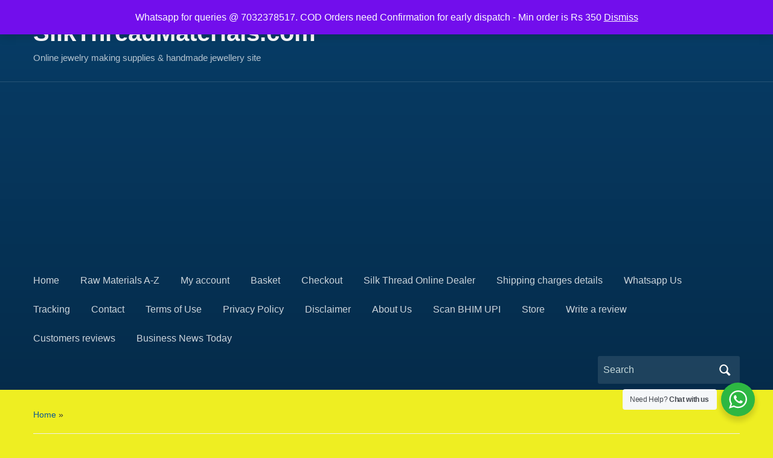

--- FILE ---
content_type: text/html; charset=UTF-8
request_url: https://silkthreadmaterials.com/product/velvet-potli-bags-with-gota-work-10-pieces/
body_size: 25650
content:
<!DOCTYPE html>
<html lang="en-GB">

<head>
	<meta charset="UTF-8" />
	<meta name="viewport" content="width=device-width, initial-scale=1">

	<link rel="profile" href="http://gmpg.org/xfn/11" />
	<link rel="pingback" href="https://silkthreadmaterials.com/xmlrpc.php" />

	<title>Velvet potli bags with gota work &#8211; 10 pieces &#8211; SilkThreadMaterials.com</title>
<meta name='robots' content='max-image-preview:large' />
	<style>img:is([sizes="auto" i], [sizes^="auto," i]) { contain-intrinsic-size: 3000px 1500px }</style>
	<link rel='dns-prefetch' href='//static.addtoany.com' />
<link rel='dns-prefetch' href='//www.googletagmanager.com' />
<link rel='dns-prefetch' href='//pagead2.googlesyndication.com' />
<link rel="alternate" type="application/rss+xml" title="SilkThreadMaterials.com &raquo; Feed" href="https://silkthreadmaterials.com/feed/" />
<link rel="alternate" type="application/rss+xml" title="SilkThreadMaterials.com &raquo; Comments Feed" href="https://silkthreadmaterials.com/comments/feed/" />
<link rel="alternate" type="application/rss+xml" title="SilkThreadMaterials.com &raquo; Velvet potli bags with gota work &#8211; 10 pieces Comments Feed" href="https://silkthreadmaterials.com/product/velvet-potli-bags-with-gota-work-10-pieces/feed/" />
<script type="text/javascript">
/* <![CDATA[ */
window._wpemojiSettings = {"baseUrl":"https:\/\/s.w.org\/images\/core\/emoji\/16.0.1\/72x72\/","ext":".png","svgUrl":"https:\/\/s.w.org\/images\/core\/emoji\/16.0.1\/svg\/","svgExt":".svg","source":{"concatemoji":"https:\/\/silkthreadmaterials.com\/wp-includes\/js\/wp-emoji-release.min.js?ver=6.8.3"}};
/*! This file is auto-generated */
!function(s,n){var o,i,e;function c(e){try{var t={supportTests:e,timestamp:(new Date).valueOf()};sessionStorage.setItem(o,JSON.stringify(t))}catch(e){}}function p(e,t,n){e.clearRect(0,0,e.canvas.width,e.canvas.height),e.fillText(t,0,0);var t=new Uint32Array(e.getImageData(0,0,e.canvas.width,e.canvas.height).data),a=(e.clearRect(0,0,e.canvas.width,e.canvas.height),e.fillText(n,0,0),new Uint32Array(e.getImageData(0,0,e.canvas.width,e.canvas.height).data));return t.every(function(e,t){return e===a[t]})}function u(e,t){e.clearRect(0,0,e.canvas.width,e.canvas.height),e.fillText(t,0,0);for(var n=e.getImageData(16,16,1,1),a=0;a<n.data.length;a++)if(0!==n.data[a])return!1;return!0}function f(e,t,n,a){switch(t){case"flag":return n(e,"\ud83c\udff3\ufe0f\u200d\u26a7\ufe0f","\ud83c\udff3\ufe0f\u200b\u26a7\ufe0f")?!1:!n(e,"\ud83c\udde8\ud83c\uddf6","\ud83c\udde8\u200b\ud83c\uddf6")&&!n(e,"\ud83c\udff4\udb40\udc67\udb40\udc62\udb40\udc65\udb40\udc6e\udb40\udc67\udb40\udc7f","\ud83c\udff4\u200b\udb40\udc67\u200b\udb40\udc62\u200b\udb40\udc65\u200b\udb40\udc6e\u200b\udb40\udc67\u200b\udb40\udc7f");case"emoji":return!a(e,"\ud83e\udedf")}return!1}function g(e,t,n,a){var r="undefined"!=typeof WorkerGlobalScope&&self instanceof WorkerGlobalScope?new OffscreenCanvas(300,150):s.createElement("canvas"),o=r.getContext("2d",{willReadFrequently:!0}),i=(o.textBaseline="top",o.font="600 32px Arial",{});return e.forEach(function(e){i[e]=t(o,e,n,a)}),i}function t(e){var t=s.createElement("script");t.src=e,t.defer=!0,s.head.appendChild(t)}"undefined"!=typeof Promise&&(o="wpEmojiSettingsSupports",i=["flag","emoji"],n.supports={everything:!0,everythingExceptFlag:!0},e=new Promise(function(e){s.addEventListener("DOMContentLoaded",e,{once:!0})}),new Promise(function(t){var n=function(){try{var e=JSON.parse(sessionStorage.getItem(o));if("object"==typeof e&&"number"==typeof e.timestamp&&(new Date).valueOf()<e.timestamp+604800&&"object"==typeof e.supportTests)return e.supportTests}catch(e){}return null}();if(!n){if("undefined"!=typeof Worker&&"undefined"!=typeof OffscreenCanvas&&"undefined"!=typeof URL&&URL.createObjectURL&&"undefined"!=typeof Blob)try{var e="postMessage("+g.toString()+"("+[JSON.stringify(i),f.toString(),p.toString(),u.toString()].join(",")+"));",a=new Blob([e],{type:"text/javascript"}),r=new Worker(URL.createObjectURL(a),{name:"wpTestEmojiSupports"});return void(r.onmessage=function(e){c(n=e.data),r.terminate(),t(n)})}catch(e){}c(n=g(i,f,p,u))}t(n)}).then(function(e){for(var t in e)n.supports[t]=e[t],n.supports.everything=n.supports.everything&&n.supports[t],"flag"!==t&&(n.supports.everythingExceptFlag=n.supports.everythingExceptFlag&&n.supports[t]);n.supports.everythingExceptFlag=n.supports.everythingExceptFlag&&!n.supports.flag,n.DOMReady=!1,n.readyCallback=function(){n.DOMReady=!0}}).then(function(){return e}).then(function(){var e;n.supports.everything||(n.readyCallback(),(e=n.source||{}).concatemoji?t(e.concatemoji):e.wpemoji&&e.twemoji&&(t(e.twemoji),t(e.wpemoji)))}))}((window,document),window._wpemojiSettings);
/* ]]> */
</script>
<link rel='stylesheet' id='stripe-main-styles-css' href='https://silkthreadmaterials.com/wp-content/mu-plugins/vendor/godaddy/mwc-core/assets/css/stripe-settings.css' type='text/css' media='all' />
<style id='wp-emoji-styles-inline-css' type='text/css'>

	img.wp-smiley, img.emoji {
		display: inline !important;
		border: none !important;
		box-shadow: none !important;
		height: 1em !important;
		width: 1em !important;
		margin: 0 0.07em !important;
		vertical-align: -0.1em !important;
		background: none !important;
		padding: 0 !important;
	}
</style>
<link rel='stylesheet' id='wp-block-library-css' href='https://silkthreadmaterials.com/wp-includes/css/dist/block-library/style.min.css?ver=6.8.3' type='text/css' media='all' />
<style id='wp-block-library-theme-inline-css' type='text/css'>
.wp-block-audio :where(figcaption){color:#555;font-size:13px;text-align:center}.is-dark-theme .wp-block-audio :where(figcaption){color:#ffffffa6}.wp-block-audio{margin:0 0 1em}.wp-block-code{border:1px solid #ccc;border-radius:4px;font-family:Menlo,Consolas,monaco,monospace;padding:.8em 1em}.wp-block-embed :where(figcaption){color:#555;font-size:13px;text-align:center}.is-dark-theme .wp-block-embed :where(figcaption){color:#ffffffa6}.wp-block-embed{margin:0 0 1em}.blocks-gallery-caption{color:#555;font-size:13px;text-align:center}.is-dark-theme .blocks-gallery-caption{color:#ffffffa6}:root :where(.wp-block-image figcaption){color:#555;font-size:13px;text-align:center}.is-dark-theme :root :where(.wp-block-image figcaption){color:#ffffffa6}.wp-block-image{margin:0 0 1em}.wp-block-pullquote{border-bottom:4px solid;border-top:4px solid;color:currentColor;margin-bottom:1.75em}.wp-block-pullquote cite,.wp-block-pullquote footer,.wp-block-pullquote__citation{color:currentColor;font-size:.8125em;font-style:normal;text-transform:uppercase}.wp-block-quote{border-left:.25em solid;margin:0 0 1.75em;padding-left:1em}.wp-block-quote cite,.wp-block-quote footer{color:currentColor;font-size:.8125em;font-style:normal;position:relative}.wp-block-quote:where(.has-text-align-right){border-left:none;border-right:.25em solid;padding-left:0;padding-right:1em}.wp-block-quote:where(.has-text-align-center){border:none;padding-left:0}.wp-block-quote.is-large,.wp-block-quote.is-style-large,.wp-block-quote:where(.is-style-plain){border:none}.wp-block-search .wp-block-search__label{font-weight:700}.wp-block-search__button{border:1px solid #ccc;padding:.375em .625em}:where(.wp-block-group.has-background){padding:1.25em 2.375em}.wp-block-separator.has-css-opacity{opacity:.4}.wp-block-separator{border:none;border-bottom:2px solid;margin-left:auto;margin-right:auto}.wp-block-separator.has-alpha-channel-opacity{opacity:1}.wp-block-separator:not(.is-style-wide):not(.is-style-dots){width:100px}.wp-block-separator.has-background:not(.is-style-dots){border-bottom:none;height:1px}.wp-block-separator.has-background:not(.is-style-wide):not(.is-style-dots){height:2px}.wp-block-table{margin:0 0 1em}.wp-block-table td,.wp-block-table th{word-break:normal}.wp-block-table :where(figcaption){color:#555;font-size:13px;text-align:center}.is-dark-theme .wp-block-table :where(figcaption){color:#ffffffa6}.wp-block-video :where(figcaption){color:#555;font-size:13px;text-align:center}.is-dark-theme .wp-block-video :where(figcaption){color:#ffffffa6}.wp-block-video{margin:0 0 1em}:root :where(.wp-block-template-part.has-background){margin-bottom:0;margin-top:0;padding:1.25em 2.375em}
</style>
<style id='classic-theme-styles-inline-css' type='text/css'>
/*! This file is auto-generated */
.wp-block-button__link{color:#fff;background-color:#32373c;border-radius:9999px;box-shadow:none;text-decoration:none;padding:calc(.667em + 2px) calc(1.333em + 2px);font-size:1.125em}.wp-block-file__button{background:#32373c;color:#fff;text-decoration:none}
</style>
<link rel='stylesheet' id='nta-css-popup-css' href='https://silkthreadmaterials.com/wp-content/plugins/wp-whatsapp/assets/dist/css/style.css?ver=6.8.3' type='text/css' media='all' />
<style id='global-styles-inline-css' type='text/css'>
:root{--wp--preset--aspect-ratio--square: 1;--wp--preset--aspect-ratio--4-3: 4/3;--wp--preset--aspect-ratio--3-4: 3/4;--wp--preset--aspect-ratio--3-2: 3/2;--wp--preset--aspect-ratio--2-3: 2/3;--wp--preset--aspect-ratio--16-9: 16/9;--wp--preset--aspect-ratio--9-16: 9/16;--wp--preset--color--black: #000000;--wp--preset--color--cyan-bluish-gray: #abb8c3;--wp--preset--color--white: #ffffff;--wp--preset--color--pale-pink: #f78da7;--wp--preset--color--vivid-red: #cf2e2e;--wp--preset--color--luminous-vivid-orange: #ff6900;--wp--preset--color--luminous-vivid-amber: #fcb900;--wp--preset--color--light-green-cyan: #7bdcb5;--wp--preset--color--vivid-green-cyan: #00d084;--wp--preset--color--pale-cyan-blue: #8ed1fc;--wp--preset--color--vivid-cyan-blue: #0693e3;--wp--preset--color--vivid-purple: #9b51e0;--wp--preset--color--primary-blue: #0A5794;--wp--preset--color--dark-gray: #333333;--wp--preset--color--light-gray: #777777;--wp--preset--gradient--vivid-cyan-blue-to-vivid-purple: linear-gradient(135deg,rgba(6,147,227,1) 0%,rgb(155,81,224) 100%);--wp--preset--gradient--light-green-cyan-to-vivid-green-cyan: linear-gradient(135deg,rgb(122,220,180) 0%,rgb(0,208,130) 100%);--wp--preset--gradient--luminous-vivid-amber-to-luminous-vivid-orange: linear-gradient(135deg,rgba(252,185,0,1) 0%,rgba(255,105,0,1) 100%);--wp--preset--gradient--luminous-vivid-orange-to-vivid-red: linear-gradient(135deg,rgba(255,105,0,1) 0%,rgb(207,46,46) 100%);--wp--preset--gradient--very-light-gray-to-cyan-bluish-gray: linear-gradient(135deg,rgb(238,238,238) 0%,rgb(169,184,195) 100%);--wp--preset--gradient--cool-to-warm-spectrum: linear-gradient(135deg,rgb(74,234,220) 0%,rgb(151,120,209) 20%,rgb(207,42,186) 40%,rgb(238,44,130) 60%,rgb(251,105,98) 80%,rgb(254,248,76) 100%);--wp--preset--gradient--blush-light-purple: linear-gradient(135deg,rgb(255,206,236) 0%,rgb(152,150,240) 100%);--wp--preset--gradient--blush-bordeaux: linear-gradient(135deg,rgb(254,205,165) 0%,rgb(254,45,45) 50%,rgb(107,0,62) 100%);--wp--preset--gradient--luminous-dusk: linear-gradient(135deg,rgb(255,203,112) 0%,rgb(199,81,192) 50%,rgb(65,88,208) 100%);--wp--preset--gradient--pale-ocean: linear-gradient(135deg,rgb(255,245,203) 0%,rgb(182,227,212) 50%,rgb(51,167,181) 100%);--wp--preset--gradient--electric-grass: linear-gradient(135deg,rgb(202,248,128) 0%,rgb(113,206,126) 100%);--wp--preset--gradient--midnight: linear-gradient(135deg,rgb(2,3,129) 0%,rgb(40,116,252) 100%);--wp--preset--font-size--small: 14px;--wp--preset--font-size--medium: 20px;--wp--preset--font-size--large: 18px;--wp--preset--font-size--x-large: 42px;--wp--preset--font-size--regular: 16px;--wp--preset--font-size--extra-large: 24px;--wp--preset--spacing--20: 0.44rem;--wp--preset--spacing--30: 0.67rem;--wp--preset--spacing--40: 1rem;--wp--preset--spacing--50: 1.5rem;--wp--preset--spacing--60: 2.25rem;--wp--preset--spacing--70: 3.38rem;--wp--preset--spacing--80: 5.06rem;--wp--preset--shadow--natural: 6px 6px 9px rgba(0, 0, 0, 0.2);--wp--preset--shadow--deep: 12px 12px 50px rgba(0, 0, 0, 0.4);--wp--preset--shadow--sharp: 6px 6px 0px rgba(0, 0, 0, 0.2);--wp--preset--shadow--outlined: 6px 6px 0px -3px rgba(255, 255, 255, 1), 6px 6px rgba(0, 0, 0, 1);--wp--preset--shadow--crisp: 6px 6px 0px rgba(0, 0, 0, 1);}:where(.is-layout-flex){gap: 0.5em;}:where(.is-layout-grid){gap: 0.5em;}body .is-layout-flex{display: flex;}.is-layout-flex{flex-wrap: wrap;align-items: center;}.is-layout-flex > :is(*, div){margin: 0;}body .is-layout-grid{display: grid;}.is-layout-grid > :is(*, div){margin: 0;}:where(.wp-block-columns.is-layout-flex){gap: 2em;}:where(.wp-block-columns.is-layout-grid){gap: 2em;}:where(.wp-block-post-template.is-layout-flex){gap: 1.25em;}:where(.wp-block-post-template.is-layout-grid){gap: 1.25em;}.has-black-color{color: var(--wp--preset--color--black) !important;}.has-cyan-bluish-gray-color{color: var(--wp--preset--color--cyan-bluish-gray) !important;}.has-white-color{color: var(--wp--preset--color--white) !important;}.has-pale-pink-color{color: var(--wp--preset--color--pale-pink) !important;}.has-vivid-red-color{color: var(--wp--preset--color--vivid-red) !important;}.has-luminous-vivid-orange-color{color: var(--wp--preset--color--luminous-vivid-orange) !important;}.has-luminous-vivid-amber-color{color: var(--wp--preset--color--luminous-vivid-amber) !important;}.has-light-green-cyan-color{color: var(--wp--preset--color--light-green-cyan) !important;}.has-vivid-green-cyan-color{color: var(--wp--preset--color--vivid-green-cyan) !important;}.has-pale-cyan-blue-color{color: var(--wp--preset--color--pale-cyan-blue) !important;}.has-vivid-cyan-blue-color{color: var(--wp--preset--color--vivid-cyan-blue) !important;}.has-vivid-purple-color{color: var(--wp--preset--color--vivid-purple) !important;}.has-black-background-color{background-color: var(--wp--preset--color--black) !important;}.has-cyan-bluish-gray-background-color{background-color: var(--wp--preset--color--cyan-bluish-gray) !important;}.has-white-background-color{background-color: var(--wp--preset--color--white) !important;}.has-pale-pink-background-color{background-color: var(--wp--preset--color--pale-pink) !important;}.has-vivid-red-background-color{background-color: var(--wp--preset--color--vivid-red) !important;}.has-luminous-vivid-orange-background-color{background-color: var(--wp--preset--color--luminous-vivid-orange) !important;}.has-luminous-vivid-amber-background-color{background-color: var(--wp--preset--color--luminous-vivid-amber) !important;}.has-light-green-cyan-background-color{background-color: var(--wp--preset--color--light-green-cyan) !important;}.has-vivid-green-cyan-background-color{background-color: var(--wp--preset--color--vivid-green-cyan) !important;}.has-pale-cyan-blue-background-color{background-color: var(--wp--preset--color--pale-cyan-blue) !important;}.has-vivid-cyan-blue-background-color{background-color: var(--wp--preset--color--vivid-cyan-blue) !important;}.has-vivid-purple-background-color{background-color: var(--wp--preset--color--vivid-purple) !important;}.has-black-border-color{border-color: var(--wp--preset--color--black) !important;}.has-cyan-bluish-gray-border-color{border-color: var(--wp--preset--color--cyan-bluish-gray) !important;}.has-white-border-color{border-color: var(--wp--preset--color--white) !important;}.has-pale-pink-border-color{border-color: var(--wp--preset--color--pale-pink) !important;}.has-vivid-red-border-color{border-color: var(--wp--preset--color--vivid-red) !important;}.has-luminous-vivid-orange-border-color{border-color: var(--wp--preset--color--luminous-vivid-orange) !important;}.has-luminous-vivid-amber-border-color{border-color: var(--wp--preset--color--luminous-vivid-amber) !important;}.has-light-green-cyan-border-color{border-color: var(--wp--preset--color--light-green-cyan) !important;}.has-vivid-green-cyan-border-color{border-color: var(--wp--preset--color--vivid-green-cyan) !important;}.has-pale-cyan-blue-border-color{border-color: var(--wp--preset--color--pale-cyan-blue) !important;}.has-vivid-cyan-blue-border-color{border-color: var(--wp--preset--color--vivid-cyan-blue) !important;}.has-vivid-purple-border-color{border-color: var(--wp--preset--color--vivid-purple) !important;}.has-vivid-cyan-blue-to-vivid-purple-gradient-background{background: var(--wp--preset--gradient--vivid-cyan-blue-to-vivid-purple) !important;}.has-light-green-cyan-to-vivid-green-cyan-gradient-background{background: var(--wp--preset--gradient--light-green-cyan-to-vivid-green-cyan) !important;}.has-luminous-vivid-amber-to-luminous-vivid-orange-gradient-background{background: var(--wp--preset--gradient--luminous-vivid-amber-to-luminous-vivid-orange) !important;}.has-luminous-vivid-orange-to-vivid-red-gradient-background{background: var(--wp--preset--gradient--luminous-vivid-orange-to-vivid-red) !important;}.has-very-light-gray-to-cyan-bluish-gray-gradient-background{background: var(--wp--preset--gradient--very-light-gray-to-cyan-bluish-gray) !important;}.has-cool-to-warm-spectrum-gradient-background{background: var(--wp--preset--gradient--cool-to-warm-spectrum) !important;}.has-blush-light-purple-gradient-background{background: var(--wp--preset--gradient--blush-light-purple) !important;}.has-blush-bordeaux-gradient-background{background: var(--wp--preset--gradient--blush-bordeaux) !important;}.has-luminous-dusk-gradient-background{background: var(--wp--preset--gradient--luminous-dusk) !important;}.has-pale-ocean-gradient-background{background: var(--wp--preset--gradient--pale-ocean) !important;}.has-electric-grass-gradient-background{background: var(--wp--preset--gradient--electric-grass) !important;}.has-midnight-gradient-background{background: var(--wp--preset--gradient--midnight) !important;}.has-small-font-size{font-size: var(--wp--preset--font-size--small) !important;}.has-medium-font-size{font-size: var(--wp--preset--font-size--medium) !important;}.has-large-font-size{font-size: var(--wp--preset--font-size--large) !important;}.has-x-large-font-size{font-size: var(--wp--preset--font-size--x-large) !important;}
:where(.wp-block-post-template.is-layout-flex){gap: 1.25em;}:where(.wp-block-post-template.is-layout-grid){gap: 1.25em;}
:where(.wp-block-columns.is-layout-flex){gap: 2em;}:where(.wp-block-columns.is-layout-grid){gap: 2em;}
:root :where(.wp-block-pullquote){font-size: 1.5em;line-height: 1.6;}
</style>
<link rel='stylesheet' id='photoswipe-css' href='https://silkthreadmaterials.com/wp-content/plugins/woocommerce/assets/css/photoswipe/photoswipe.min.css?ver=10.4.3' type='text/css' media='all' />
<link rel='stylesheet' id='photoswipe-default-skin-css' href='https://silkthreadmaterials.com/wp-content/plugins/woocommerce/assets/css/photoswipe/default-skin/default-skin.min.css?ver=10.4.3' type='text/css' media='all' />
<link rel='stylesheet' id='woocommerce-layout-css' href='https://silkthreadmaterials.com/wp-content/plugins/woocommerce/assets/css/woocommerce-layout.css?ver=10.4.3' type='text/css' media='all' />
<link rel='stylesheet' id='woocommerce-smallscreen-css' href='https://silkthreadmaterials.com/wp-content/plugins/woocommerce/assets/css/woocommerce-smallscreen.css?ver=10.4.3' type='text/css' media='only screen and (max-width: 768px)' />
<link rel='stylesheet' id='woocommerce-general-css' href='https://silkthreadmaterials.com/wp-content/plugins/woocommerce/assets/css/woocommerce.css?ver=10.4.3' type='text/css' media='all' />
<style id='woocommerce-inline-inline-css' type='text/css'>
.woocommerce form .form-row .required { visibility: visible; }
</style>
<link rel='stylesheet' id='wp-components-css' href='https://silkthreadmaterials.com/wp-includes/css/dist/components/style.min.css?ver=6.8.3' type='text/css' media='all' />
<link rel='stylesheet' id='godaddy-styles-css' href='https://silkthreadmaterials.com/wp-content/mu-plugins/vendor/wpex/godaddy-launch/includes/Dependencies/GoDaddy/Styles/build/latest.css?ver=2.0.2' type='text/css' media='all' />
<link rel='stylesheet' id='academica-style-css' href='https://silkthreadmaterials.com/wp-content/themes/academica/style.css?ver=6.8.3' type='text/css' media='all' />
<link rel='stylesheet' id='academica-style-mobile-css' href='https://silkthreadmaterials.com/wp-content/themes/academica/media-queries.css?ver=1.0' type='text/css' media='all' />
<link rel='stylesheet' id='dashicons-css' href='https://silkthreadmaterials.com/wp-includes/css/dashicons.min.css?ver=6.8.3' type='text/css' media='all' />
<link rel='stylesheet' id='addtoany-css' href='https://silkthreadmaterials.com/wp-content/plugins/add-to-any/addtoany.min.css?ver=1.16' type='text/css' media='all' />
<script type="text/javascript" id="addtoany-core-js-before">
/* <![CDATA[ */
window.a2a_config=window.a2a_config||{};a2a_config.callbacks=[];a2a_config.overlays=[];a2a_config.templates={};a2a_localize = {
	Share: "Share",
	Save: "Save",
	Subscribe: "Subscribe",
	Email: "Email",
	Bookmark: "Bookmark",
	ShowAll: "Show All",
	ShowLess: "Show less",
	FindServices: "Find service(s)",
	FindAnyServiceToAddTo: "Instantly find any service to add to",
	PoweredBy: "Powered by",
	ShareViaEmail: "Share via email",
	SubscribeViaEmail: "Subscribe via email",
	BookmarkInYourBrowser: "Bookmark in your browser",
	BookmarkInstructions: "Press Ctrl+D or \u2318+D to bookmark this page",
	AddToYourFavorites: "Add to your favourites",
	SendFromWebOrProgram: "Send from any email address or email program",
	EmailProgram: "Email program",
	More: "More&#8230;",
	ThanksForSharing: "Thanks for sharing!",
	ThanksForFollowing: "Thanks for following!"
};

a2a_config.callbacks.push({ready:function(){document.querySelectorAll(".a2a_s_undefined").forEach(function(emptyIcon){emptyIcon.parentElement.style.display="none";})}});
/* ]]> */
</script>
<script type="text/javascript" defer src="https://static.addtoany.com/menu/page.js" id="addtoany-core-js"></script>
<script type="text/javascript" src="https://silkthreadmaterials.com/wp-includes/js/jquery/jquery.min.js?ver=3.7.1" id="jquery-core-js"></script>
<script type="text/javascript" src="https://silkthreadmaterials.com/wp-includes/js/jquery/jquery-migrate.min.js?ver=3.4.1" id="jquery-migrate-js"></script>
<script type="text/javascript" defer src="https://silkthreadmaterials.com/wp-content/plugins/add-to-any/addtoany.min.js?ver=1.1" id="addtoany-jquery-js"></script>
<script type="text/javascript" src="https://silkthreadmaterials.com/wp-content/plugins/woo-upi-payment/woocommerce-UPI-payment.js?ver=6.8.3" id="newscript-js"></script>
<script type="text/javascript" src="https://silkthreadmaterials.com/wp-content/plugins/woocommerce/assets/js/jquery-blockui/jquery.blockUI.min.js?ver=2.7.0-wc.10.4.3" id="wc-jquery-blockui-js" data-wp-strategy="defer"></script>
<script type="text/javascript" id="wc-add-to-cart-js-extra">
/* <![CDATA[ */
var wc_add_to_cart_params = {"ajax_url":"\/wp-admin\/admin-ajax.php","wc_ajax_url":"\/?wc-ajax=%%endpoint%%","i18n_view_cart":"View basket","cart_url":"https:\/\/silkthreadmaterials.com\/basket\/","is_cart":"","cart_redirect_after_add":"no"};
/* ]]> */
</script>
<script type="text/javascript" src="https://silkthreadmaterials.com/wp-content/plugins/woocommerce/assets/js/frontend/add-to-cart.min.js?ver=10.4.3" id="wc-add-to-cart-js" defer="defer" data-wp-strategy="defer"></script>
<script type="text/javascript" src="https://silkthreadmaterials.com/wp-content/plugins/woocommerce/assets/js/zoom/jquery.zoom.min.js?ver=1.7.21-wc.10.4.3" id="wc-zoom-js" defer="defer" data-wp-strategy="defer"></script>
<script type="text/javascript" src="https://silkthreadmaterials.com/wp-content/plugins/woocommerce/assets/js/flexslider/jquery.flexslider.min.js?ver=2.7.2-wc.10.4.3" id="wc-flexslider-js" defer="defer" data-wp-strategy="defer"></script>
<script type="text/javascript" src="https://silkthreadmaterials.com/wp-content/plugins/woocommerce/assets/js/photoswipe/photoswipe.min.js?ver=4.1.1-wc.10.4.3" id="wc-photoswipe-js" defer="defer" data-wp-strategy="defer"></script>
<script type="text/javascript" src="https://silkthreadmaterials.com/wp-content/plugins/woocommerce/assets/js/photoswipe/photoswipe-ui-default.min.js?ver=4.1.1-wc.10.4.3" id="wc-photoswipe-ui-default-js" defer="defer" data-wp-strategy="defer"></script>
<script type="text/javascript" id="wc-single-product-js-extra">
/* <![CDATA[ */
var wc_single_product_params = {"i18n_required_rating_text":"Please select a rating","i18n_rating_options":["1 of 5 stars","2 of 5 stars","3 of 5 stars","4 of 5 stars","5 of 5 stars"],"i18n_product_gallery_trigger_text":"View full-screen image gallery","review_rating_required":"yes","flexslider":{"rtl":false,"animation":"slide","smoothHeight":true,"directionNav":false,"controlNav":"thumbnails","slideshow":false,"animationSpeed":500,"animationLoop":false,"allowOneSlide":false},"zoom_enabled":"1","zoom_options":[],"photoswipe_enabled":"1","photoswipe_options":{"shareEl":false,"closeOnScroll":false,"history":false,"hideAnimationDuration":0,"showAnimationDuration":0},"flexslider_enabled":"1"};
/* ]]> */
</script>
<script type="text/javascript" src="https://silkthreadmaterials.com/wp-content/plugins/woocommerce/assets/js/frontend/single-product.min.js?ver=10.4.3" id="wc-single-product-js" defer="defer" data-wp-strategy="defer"></script>
<script type="text/javascript" src="https://silkthreadmaterials.com/wp-content/plugins/woocommerce/assets/js/js-cookie/js.cookie.min.js?ver=2.1.4-wc.10.4.3" id="wc-js-cookie-js" data-wp-strategy="defer"></script>

<!-- Google tag (gtag.js) snippet added by Site Kit -->
<!-- Google Analytics snippet added by Site Kit -->
<script type="text/javascript" src="https://www.googletagmanager.com/gtag/js?id=GT-P8R8SCD7" id="google_gtagjs-js" async></script>
<script type="text/javascript" id="google_gtagjs-js-after">
/* <![CDATA[ */
window.dataLayer = window.dataLayer || [];function gtag(){dataLayer.push(arguments);}
gtag("set","linker",{"domains":["silkthreadmaterials.com"]});
gtag("js", new Date());
gtag("set", "developer_id.dZTNiMT", true);
gtag("config", "GT-P8R8SCD7");
 window._googlesitekit = window._googlesitekit || {}; window._googlesitekit.throttledEvents = []; window._googlesitekit.gtagEvent = (name, data) => { var key = JSON.stringify( { name, data } ); if ( !! window._googlesitekit.throttledEvents[ key ] ) { return; } window._googlesitekit.throttledEvents[ key ] = true; setTimeout( () => { delete window._googlesitekit.throttledEvents[ key ]; }, 5 ); gtag( "event", name, { ...data, event_source: "site-kit" } ); }; 
/* ]]> */
</script>
<link rel="https://api.w.org/" href="https://silkthreadmaterials.com/wp-json/" /><link rel="alternate" title="JSON" type="application/json" href="https://silkthreadmaterials.com/wp-json/wp/v2/product/16791" /><link rel="EditURI" type="application/rsd+xml" title="RSD" href="https://silkthreadmaterials.com/xmlrpc.php?rsd" />
<meta name="generator" content="WordPress 6.8.3" />
<meta name="generator" content="WooCommerce 10.4.3" />
<link rel="canonical" href="https://silkthreadmaterials.com/product/velvet-potli-bags-with-gota-work-10-pieces/" />
<link rel='shortlink' href='https://silkthreadmaterials.com/?p=16791' />
<link rel="alternate" title="oEmbed (JSON)" type="application/json+oembed" href="https://silkthreadmaterials.com/wp-json/oembed/1.0/embed?url=https%3A%2F%2Fsilkthreadmaterials.com%2Fproduct%2Fvelvet-potli-bags-with-gota-work-10-pieces%2F" />
<link rel="alternate" title="oEmbed (XML)" type="text/xml+oembed" href="https://silkthreadmaterials.com/wp-json/oembed/1.0/embed?url=https%3A%2F%2Fsilkthreadmaterials.com%2Fproduct%2Fvelvet-potli-bags-with-gota-work-10-pieces%2F&#038;format=xml" />

		<!-- GA Google Analytics @ https://m0n.co/ga -->
		<script>
			(function(i,s,o,g,r,a,m){i['GoogleAnalyticsObject']=r;i[r]=i[r]||function(){
			(i[r].q=i[r].q||[]).push(arguments)},i[r].l=1*new Date();a=s.createElement(o),
			m=s.getElementsByTagName(o)[0];a.async=1;a.src=g;m.parentNode.insertBefore(a,m)
			})(window,document,'script','https://www.google-analytics.com/analytics.js','ga');
			ga('create', 'UA-110867991-1', 'auto');
			ga('require', 'displayfeatures');
			ga('require', 'linkid');
			ga('set', 'anonymizeIp', true);
			ga('set', 'forceSSL', true);
			ga('send', 'pageview');
		</script>

	<meta name="generator" content="Site Kit by Google 1.171.0" />		<script type="text/javascript">
			var _statcounter = _statcounter || [];
			_statcounter.push({"tags": {"author": "silkthreadmaterials"}});
		</script>
			<noscript><style>.woocommerce-product-gallery{ opacity: 1 !important; }</style></noscript>
	
<!-- Google AdSense meta tags added by Site Kit -->
<meta name="google-adsense-platform-account" content="ca-host-pub-2644536267352236">
<meta name="google-adsense-platform-domain" content="sitekit.withgoogle.com">
<!-- End Google AdSense meta tags added by Site Kit -->
<style type="text/css" id="custom-background-css">
body.custom-background { background-color: #eeee22; }
</style>
	
<!-- Google AdSense snippet added by Site Kit -->
<script type="text/javascript" async="async" src="https://pagead2.googlesyndication.com/pagead/js/adsbygoogle.js?client=ca-pub-8071939510865270&amp;host=ca-host-pub-2644536267352236" crossorigin="anonymous"></script>

<!-- End Google AdSense snippet added by Site Kit -->
<link rel="icon" href="https://silkthreadmaterials.com/wp-content/uploads/2017/05/cropped-cropped-Wrapped-beads-32x32.jpg" sizes="32x32" />
<link rel="icon" href="https://silkthreadmaterials.com/wp-content/uploads/2017/05/cropped-cropped-Wrapped-beads-192x192.jpg" sizes="192x192" />
<link rel="apple-touch-icon" href="https://silkthreadmaterials.com/wp-content/uploads/2017/05/cropped-cropped-Wrapped-beads-180x180.jpg" />
<meta name="msapplication-TileImage" content="https://silkthreadmaterials.com/wp-content/uploads/2017/05/cropped-cropped-Wrapped-beads-270x270.jpg" />

</head>

<body class="wp-singular product-template-default single single-product postid-16791 custom-background wp-embed-responsive wp-theme-academica theme-academica woocommerce woocommerce-page woocommerce-demo-store woocommerce-no-js">

    <p role="complementary" aria-label="Store notice" class="woocommerce-store-notice demo_store" data-notice-id="9a3b11edbace6138e2457030359664df" style="display:none;">Whatsapp for queries @ 7032378517. COD Orders need Confirmation for early dispatch - Min order is Rs 350
 <a role="button" href="#" class="woocommerce-store-notice__dismiss-link">Dismiss</a></p>
    <!-- Skip links for accessibility -->
    <a class="skip-link screen-reader-text" href="#main">Skip to main content</a>

	
	<div id="header" class="clearfix"  style="background-image: url('https://u59.3b7.myftpupload.com/wp-content/uploads/2017/05/cropped-Wrapped-beads-1.jpg');" >

		<div class="header_overlay">
			<div class="inner-wrap">

				<div id="logo" class="logo-left">
					 
												<div id="site-title">
											
						<a href="https://silkthreadmaterials.com" title="SilkThreadMaterials.com - Online jewelry making supplies &amp; handmade jewellery site" rel="home">

							SilkThreadMaterials.com
						</a>

					 
												</div>
											
					<p id="site-description">Online jewelry making supplies &amp; handmade jewellery site</p>
				</div><!-- end #logo -->

			</div><!-- end .inner-wrap -->

			<div id="main-nav">

				<div class="inner-wrap">

					<nav class="main-navbar" role="navigation" aria-label="Primary Navigation">

	                    <div class="navbar-header">
	                        
	                           <a class="navbar-toggle" href="#menu-main-slide" aria-label="Toggle mobile menu" aria-expanded="false" aria-controls="menu-main-slide">
	                               <span class="screen-reader-text">Toggle mobile menu</span>
	                               <span class="icon-bar" aria-hidden="true"></span>
	                               <span class="icon-bar" aria-hidden="true"></span>
	                               <span class="icon-bar" aria-hidden="true"></span>
	                           </a>


	                           <div id="menu-main-slide" class="menu-top-menu-container"><ul id="menu-top-menu" class="menu"><li id="menu-item-21" class="menu-item menu-item-type-custom menu-item-object-custom menu-item-home menu-item-21"><a href="https://silkthreadmaterials.com/">Home</a></li>
<li id="menu-item-214" class="menu-item menu-item-type-post_type menu-item-object-page current_page_parent menu-item-214"><a href="https://silkthreadmaterials.com/shop/">Raw Materials A-Z</a></li>
<li id="menu-item-211" class="menu-item menu-item-type-post_type menu-item-object-page menu-item-211"><a href="https://silkthreadmaterials.com/my-account/">My account</a></li>
<li id="menu-item-766" class="menu-item menu-item-type-post_type menu-item-object-page menu-item-766"><a href="https://silkthreadmaterials.com/basket/">Basket</a></li>
<li id="menu-item-765" class="menu-item menu-item-type-post_type menu-item-object-page menu-item-765"><a href="https://silkthreadmaterials.com/checkout/">Checkout</a></li>
<li id="menu-item-22" class="menu-item menu-item-type-post_type menu-item-object-page menu-item-22"><a href="https://silkthreadmaterials.com/about/">Silk Thread Online Dealer</a></li>
<li id="menu-item-9492" class="menu-item menu-item-type-post_type menu-item-object-page menu-item-9492"><a href="https://silkthreadmaterials.com/all-information-about-shipping-and-cod-charges/">Shipping charges details</a></li>
<li id="menu-item-19677" class="menu-item menu-item-type-custom menu-item-object-custom menu-item-19677"><a href="https://wa.link/nv8nrn">Whatsapp Us</a></li>
<li id="menu-item-4777" class="menu-item menu-item-type-post_type menu-item-object-post menu-item-4777"><a href="https://silkthreadmaterials.com/shopping-store/tracking/">Tracking</a></li>
<li id="menu-item-769" class="menu-item menu-item-type-post_type menu-item-object-page menu-item-769"><a href="https://silkthreadmaterials.com/contact/">Contact</a></li>
<li id="menu-item-11642" class="menu-item menu-item-type-post_type menu-item-object-page menu-item-11642"><a href="https://silkthreadmaterials.com/terms-of-use/">Terms of Use</a></li>
<li id="menu-item-11643" class="menu-item menu-item-type-post_type menu-item-object-page menu-item-11643"><a href="https://silkthreadmaterials.com/privacy-policy-2/">Privacy Policy</a></li>
<li id="menu-item-11644" class="menu-item menu-item-type-post_type menu-item-object-page menu-item-11644"><a href="https://silkthreadmaterials.com/disclaimer/">Disclaimer</a></li>
<li id="menu-item-11645" class="menu-item menu-item-type-post_type menu-item-object-page menu-item-11645"><a href="https://silkthreadmaterials.com/about-silkthreadmaterials-com/">About Us</a></li>
<li id="menu-item-12735" class="menu-item menu-item-type-post_type menu-item-object-page menu-item-12735"><a href="https://silkthreadmaterials.com/scan-and-pay-with-any-bhim-upi-app/">Scan BHIM UPI</a></li>
<li id="menu-item-13742" class="menu-item menu-item-type-ecwid_menu_item menu-item-object-ecwid-store-with-categories menu-item-13742"><a>Store</a></li>
<li id="menu-item-17882" class="menu-item menu-item-type-custom menu-item-object-custom menu-item-17882"><a href="https://g.page/r/CcIwQozPbYy-EB0/review">Write a review</a></li>
<li id="menu-item-17883" class="menu-item menu-item-type-custom menu-item-object-custom menu-item-17883"><a href="https://www.google.com/search?q=SilkThreadMaterials.com&#038;stick=H4sIAAAAAAAA_-NgU1I1qDBOSk6ytDS2MLewSDM2T7a0MqhISrVINktJTrNINjEyNkg2WsQqHpyZkx2SUZSamOKbWJJalJmYU6yXnJ8LAKIUSrtDAAAA&#038;hl=en-GB&#038;mat=CfmfvXLhMCttElcB8pgkaPh-wfoDFImsLbeuI_rxzPWLQjMKovSzjoBKA_SDuGANjHEU3vvrpNOJ2eNwgGfaXIVeniUVXoiPpPbR7L94TwBHCAioOjwa_j67iAaHmSZABX8&#038;authuser=0#lrd=0x3bcb9938788f37c9:0xbe8c6dcf8c4230c2,1,,,">Customers reviews</a></li>
<li id="menu-item-19441" class="menu-item menu-item-type-custom menu-item-object-custom menu-item-19441"><a href="https://business-news-today.com/">Business News Today</a></li>
</ul></div>
	                    </div>


	                    <div id="navbar-main">

	                        <div class="menu-top-menu-container"><ul id="menu-top-menu-1" class="nav navbar-nav dropdown sf-menu"><li class="menu-item menu-item-type-custom menu-item-object-custom menu-item-home menu-item-21"><a href="https://silkthreadmaterials.com/">Home</a></li>
<li class="menu-item menu-item-type-post_type menu-item-object-page current_page_parent menu-item-214"><a href="https://silkthreadmaterials.com/shop/">Raw Materials A-Z</a></li>
<li class="menu-item menu-item-type-post_type menu-item-object-page menu-item-211"><a href="https://silkthreadmaterials.com/my-account/">My account</a></li>
<li class="menu-item menu-item-type-post_type menu-item-object-page menu-item-766"><a href="https://silkthreadmaterials.com/basket/">Basket</a></li>
<li class="menu-item menu-item-type-post_type menu-item-object-page menu-item-765"><a href="https://silkthreadmaterials.com/checkout/">Checkout</a></li>
<li class="menu-item menu-item-type-post_type menu-item-object-page menu-item-22"><a href="https://silkthreadmaterials.com/about/">Silk Thread Online Dealer</a></li>
<li class="menu-item menu-item-type-post_type menu-item-object-page menu-item-9492"><a href="https://silkthreadmaterials.com/all-information-about-shipping-and-cod-charges/">Shipping charges details</a></li>
<li class="menu-item menu-item-type-custom menu-item-object-custom menu-item-19677"><a href="https://wa.link/nv8nrn">Whatsapp Us</a></li>
<li class="menu-item menu-item-type-post_type menu-item-object-post menu-item-4777"><a href="https://silkthreadmaterials.com/shopping-store/tracking/">Tracking</a></li>
<li class="menu-item menu-item-type-post_type menu-item-object-page menu-item-769"><a href="https://silkthreadmaterials.com/contact/">Contact</a></li>
<li class="menu-item menu-item-type-post_type menu-item-object-page menu-item-11642"><a href="https://silkthreadmaterials.com/terms-of-use/">Terms of Use</a></li>
<li class="menu-item menu-item-type-post_type menu-item-object-page menu-item-11643"><a href="https://silkthreadmaterials.com/privacy-policy-2/">Privacy Policy</a></li>
<li class="menu-item menu-item-type-post_type menu-item-object-page menu-item-11644"><a href="https://silkthreadmaterials.com/disclaimer/">Disclaimer</a></li>
<li class="menu-item menu-item-type-post_type menu-item-object-page menu-item-11645"><a href="https://silkthreadmaterials.com/about-silkthreadmaterials-com/">About Us</a></li>
<li class="menu-item menu-item-type-post_type menu-item-object-page menu-item-12735"><a href="https://silkthreadmaterials.com/scan-and-pay-with-any-bhim-upi-app/">Scan BHIM UPI</a></li>
<li class="menu-item menu-item-type-ecwid_menu_item menu-item-object-ecwid-store-with-categories menu-item-13742"><a>Store</a></li>
<li class="menu-item menu-item-type-custom menu-item-object-custom menu-item-17882"><a href="https://g.page/r/CcIwQozPbYy-EB0/review">Write a review</a></li>
<li class="menu-item menu-item-type-custom menu-item-object-custom menu-item-17883"><a href="https://www.google.com/search?q=SilkThreadMaterials.com&#038;stick=H4sIAAAAAAAA_-NgU1I1qDBOSk6ytDS2MLewSDM2T7a0MqhISrVINktJTrNINjEyNkg2WsQqHpyZkx2SUZSamOKbWJJalJmYU6yXnJ8LAKIUSrtDAAAA&#038;hl=en-GB&#038;mat=CfmfvXLhMCttElcB8pgkaPh-wfoDFImsLbeuI_rxzPWLQjMKovSzjoBKA_SDuGANjHEU3vvrpNOJ2eNwgGfaXIVeniUVXoiPpPbR7L94TwBHCAioOjwa_j67iAaHmSZABX8&#038;authuser=0#lrd=0x3bcb9938788f37c9:0xbe8c6dcf8c4230c2,1,,,">Customers reviews</a></li>
<li class="menu-item menu-item-type-custom menu-item-object-custom menu-item-19441"><a href="https://business-news-today.com/">Business News Today</a></li>
</ul></div>

	                    </div><!-- #navbar-main -->

	                </nav><!-- .navbar -->

					<div id="search">
						<form method="get" id="searchform" action="https://silkthreadmaterials.com/" role="search">
	<label for="s" class="screen-reader-text">Search for:</label>
	<input id="s" type="search" name="s" placeholder="Search" aria-label="Search">
	<button id="searchsubmit" name="submit" type="submit" aria-label="Submit search">Search</button>
</form>					</div><!-- end #search -->

				</div><!-- end .inner-wrap -->

			</div><!-- end #main-nav -->

		</div><!-- end .header_overlay -->
	</div><!-- end #header -->

	<div id="wrap">
		
		<main id="main" class="site-main" role="main">
<div id="content" class="clearfix">

	
	<div class="column column-title">
		<div id="crumbs">
	<p><a href="https://silkthreadmaterials.com">Home</a> &raquo; </p>
</div><!-- end #crumbs -->	</div><!-- end .column-title -->

		<aside class="column column-narrow" role="complementary" aria-label="Left Sidebar">
		<section id="block-15" class="widget clearfix widget_block widget_text">
<p><strong>Like , Share and Subscribe</strong></p>
</section><section id="block-14" class="widget clearfix widget_block">
<ul class="wp-block-social-links is-layout-flex wp-block-social-links-is-layout-flex"><li class="wp-social-link wp-social-link-facebook  wp-block-social-link"><a href="https://www.facebook.com/silkthreadrawmaterial" class="wp-block-social-link-anchor"><svg width="24" height="24" viewBox="0 0 24 24" version="1.1" xmlns="http://www.w3.org/2000/svg" aria-hidden="true" focusable="false"><path d="M12 2C6.5 2 2 6.5 2 12c0 5 3.7 9.1 8.4 9.9v-7H7.9V12h2.5V9.8c0-2.5 1.5-3.9 3.8-3.9 1.1 0 2.2.2 2.2.2v2.5h-1.3c-1.2 0-1.6.8-1.6 1.6V12h2.8l-.4 2.9h-2.3v7C18.3 21.1 22 17 22 12c0-5.5-4.5-10-10-10z"></path></svg><span class="wp-block-social-link-label screen-reader-text">Facebook</span></a></li>

<li class="wp-social-link wp-social-link-pinterest  wp-block-social-link"><a href="https://in.pinterest.com/silkthreadjewellerymaterials/" class="wp-block-social-link-anchor"><svg width="24" height="24" viewBox="0 0 24 24" version="1.1" xmlns="http://www.w3.org/2000/svg" aria-hidden="true" focusable="false"><path d="M12.289,2C6.617,2,3.606,5.648,3.606,9.622c0,1.846,1.025,4.146,2.666,4.878c0.25,0.111,0.381,0.063,0.439-0.169 c0.044-0.175,0.267-1.029,0.365-1.428c0.032-0.128,0.017-0.237-0.091-0.362C6.445,11.911,6.01,10.75,6.01,9.668 c0-2.777,2.194-5.464,5.933-5.464c3.23,0,5.49,2.108,5.49,5.122c0,3.407-1.794,5.768-4.13,5.768c-1.291,0-2.257-1.021-1.948-2.277 c0.372-1.495,1.089-3.112,1.089-4.191c0-0.967-0.542-1.775-1.663-1.775c-1.319,0-2.379,1.309-2.379,3.059 c0,1.115,0.394,1.869,0.394,1.869s-1.302,5.279-1.54,6.261c-0.405,1.666,0.053,4.368,0.094,4.604 c0.021,0.126,0.167,0.169,0.25,0.063c0.129-0.165,1.699-2.419,2.142-4.051c0.158-0.59,0.817-2.995,0.817-2.995 c0.43,0.784,1.681,1.446,3.013,1.446c3.963,0,6.822-3.494,6.822-7.833C20.394,5.112,16.849,2,12.289,2"></path></svg><span class="wp-block-social-link-label screen-reader-text">Pinterest</span></a></li>

<li class="wp-social-link wp-social-link-instagram  wp-block-social-link"><a href="https://www.instagram.com/jewellerymakingmaterials/" class="wp-block-social-link-anchor"><svg width="24" height="24" viewBox="0 0 24 24" version="1.1" xmlns="http://www.w3.org/2000/svg" aria-hidden="true" focusable="false"><path d="M12,4.622c2.403,0,2.688,0.009,3.637,0.052c0.877,0.04,1.354,0.187,1.671,0.31c0.42,0.163,0.72,0.358,1.035,0.673 c0.315,0.315,0.51,0.615,0.673,1.035c0.123,0.317,0.27,0.794,0.31,1.671c0.043,0.949,0.052,1.234,0.052,3.637 s-0.009,2.688-0.052,3.637c-0.04,0.877-0.187,1.354-0.31,1.671c-0.163,0.42-0.358,0.72-0.673,1.035 c-0.315,0.315-0.615,0.51-1.035,0.673c-0.317,0.123-0.794,0.27-1.671,0.31c-0.949,0.043-1.233,0.052-3.637,0.052 s-2.688-0.009-3.637-0.052c-0.877-0.04-1.354-0.187-1.671-0.31c-0.42-0.163-0.72-0.358-1.035-0.673 c-0.315-0.315-0.51-0.615-0.673-1.035c-0.123-0.317-0.27-0.794-0.31-1.671C4.631,14.688,4.622,14.403,4.622,12 s0.009-2.688,0.052-3.637c0.04-0.877,0.187-1.354,0.31-1.671c0.163-0.42,0.358-0.72,0.673-1.035 c0.315-0.315,0.615-0.51,1.035-0.673c0.317-0.123,0.794-0.27,1.671-0.31C9.312,4.631,9.597,4.622,12,4.622 M12,3 C9.556,3,9.249,3.01,8.289,3.054C7.331,3.098,6.677,3.25,6.105,3.472C5.513,3.702,5.011,4.01,4.511,4.511 c-0.5,0.5-0.808,1.002-1.038,1.594C3.25,6.677,3.098,7.331,3.054,8.289C3.01,9.249,3,9.556,3,12c0,2.444,0.01,2.751,0.054,3.711 c0.044,0.958,0.196,1.612,0.418,2.185c0.23,0.592,0.538,1.094,1.038,1.594c0.5,0.5,1.002,0.808,1.594,1.038 c0.572,0.222,1.227,0.375,2.185,0.418C9.249,20.99,9.556,21,12,21s2.751-0.01,3.711-0.054c0.958-0.044,1.612-0.196,2.185-0.418 c0.592-0.23,1.094-0.538,1.594-1.038c0.5-0.5,0.808-1.002,1.038-1.594c0.222-0.572,0.375-1.227,0.418-2.185 C20.99,14.751,21,14.444,21,12s-0.01-2.751-0.054-3.711c-0.044-0.958-0.196-1.612-0.418-2.185c-0.23-0.592-0.538-1.094-1.038-1.594 c-0.5-0.5-1.002-0.808-1.594-1.038c-0.572-0.222-1.227-0.375-2.185-0.418C14.751,3.01,14.444,3,12,3L12,3z M12,7.378 c-2.552,0-4.622,2.069-4.622,4.622S9.448,16.622,12,16.622s4.622-2.069,4.622-4.622S14.552,7.378,12,7.378z M12,15 c-1.657,0-3-1.343-3-3s1.343-3,3-3s3,1.343,3,3S13.657,15,12,15z M16.804,6.116c-0.596,0-1.08,0.484-1.08,1.08 s0.484,1.08,1.08,1.08c0.596,0,1.08-0.484,1.08-1.08S17.401,6.116,16.804,6.116z"></path></svg><span class="wp-block-social-link-label screen-reader-text">Instagram</span></a></li>

<li class="wp-social-link wp-social-link-linkedin  wp-block-social-link"><a href="https://www.linkedin.com/in/pallavi-bandhakavi-54053a87/" class="wp-block-social-link-anchor"><svg width="24" height="24" viewBox="0 0 24 24" version="1.1" xmlns="http://www.w3.org/2000/svg" aria-hidden="true" focusable="false"><path d="M19.7,3H4.3C3.582,3,3,3.582,3,4.3v15.4C3,20.418,3.582,21,4.3,21h15.4c0.718,0,1.3-0.582,1.3-1.3V4.3 C21,3.582,20.418,3,19.7,3z M8.339,18.338H5.667v-8.59h2.672V18.338z M7.004,8.574c-0.857,0-1.549-0.694-1.549-1.548 c0-0.855,0.691-1.548,1.549-1.548c0.854,0,1.547,0.694,1.547,1.548C8.551,7.881,7.858,8.574,7.004,8.574z M18.339,18.338h-2.669 v-4.177c0-0.996-0.017-2.278-1.387-2.278c-1.389,0-1.601,1.086-1.601,2.206v4.249h-2.667v-8.59h2.559v1.174h0.037 c0.356-0.675,1.227-1.387,2.526-1.387c2.703,0,3.203,1.779,3.203,4.092V18.338z"></path></svg><span class="wp-block-social-link-label screen-reader-text">LinkedIn</span></a></li>

<li class="wp-social-link wp-social-link-youtube  wp-block-social-link"><a href="https://www.youtube.com/c/SwagathPallavi/featured" class="wp-block-social-link-anchor"><svg width="24" height="24" viewBox="0 0 24 24" version="1.1" xmlns="http://www.w3.org/2000/svg" aria-hidden="true" focusable="false"><path d="M21.8,8.001c0,0-0.195-1.378-0.795-1.985c-0.76-0.797-1.613-0.801-2.004-0.847c-2.799-0.202-6.997-0.202-6.997-0.202 h-0.009c0,0-4.198,0-6.997,0.202C4.608,5.216,3.756,5.22,2.995,6.016C2.395,6.623,2.2,8.001,2.2,8.001S2,9.62,2,11.238v1.517 c0,1.618,0.2,3.237,0.2,3.237s0.195,1.378,0.795,1.985c0.761,0.797,1.76,0.771,2.205,0.855c1.6,0.153,6.8,0.201,6.8,0.201 s4.203-0.006,7.001-0.209c0.391-0.047,1.243-0.051,2.004-0.847c0.6-0.607,0.795-1.985,0.795-1.985s0.2-1.618,0.2-3.237v-1.517 C22,9.62,21.8,8.001,21.8,8.001z M9.935,14.594l-0.001-5.62l5.404,2.82L9.935,14.594z"></path></svg><span class="wp-block-social-link-label screen-reader-text">YouTube</span></a></li></ul>
</section><section id="block-17" class="widget clearfix widget_block widget_text">
<p><strong>Product Categories</strong></p>
</section><section id="block-12" class="widget clearfix widget_block"><div data-block-name="woocommerce/product-categories" class="wp-block-woocommerce-product-categories wc-block-product-categories is-list " style=""><ul class="wc-block-product-categories-list wc-block-product-categories-list--depth-0">				<li class="wc-block-product-categories-list-item">					<a style="" href="https://silkthreadmaterials.com/product-category/wrapped-beads-bangles-rings/"><span class="wc-block-product-categories-list-item__name">Wrapped Items</span></a><span class="wc-block-product-categories-list-item-count"><span aria-hidden="true">68</span><span class="screen-reader-text">68 products</span></span>				</li>							<li class="wc-block-product-categories-list-item">					<a style="" href="https://silkthreadmaterials.com/product-category/2025-clearance-sale/"><span class="wc-block-product-categories-list-item__name">2026 Clearance Sale</span></a><span class="wc-block-product-categories-list-item-count"><span aria-hidden="true">5</span><span class="screen-reader-text">5 products</span></span>				</li>							<li class="wc-block-product-categories-list-item">					<a style="" href="https://silkthreadmaterials.com/product-category/anklet-materials/"><span class="wc-block-product-categories-list-item__name">Anklets and hooks</span></a><span class="wc-block-product-categories-list-item-count"><span aria-hidden="true">6</span><span class="screen-reader-text">6 products</span></span>				</li>							<li class="wc-block-product-categories-list-item">					<a style="" href="https://silkthreadmaterials.com/product-category/antique-bails/"><span class="wc-block-product-categories-list-item__name">Antique Bails</span></a><span class="wc-block-product-categories-list-item-count"><span aria-hidden="true">6</span><span class="screen-reader-text">6 products</span></span>				</li>							<li class="wc-block-product-categories-list-item">					<a style="" href="https://silkthreadmaterials.com/product-category/antique-bead-caps/"><span class="wc-block-product-categories-list-item__name">Antique Bead Caps</span></a><span class="wc-block-product-categories-list-item-count"><span aria-hidden="true">31</span><span class="screen-reader-text">31 products</span></span>				</li>							<li class="wc-block-product-categories-list-item">					<a style="" href="https://silkthreadmaterials.com/product-category/antique-beads-and-spacers/"><span class="wc-block-product-categories-list-item__name">Antique beads and spacers</span></a><span class="wc-block-product-categories-list-item-count"><span aria-hidden="true">29</span><span class="screen-reader-text">29 products</span></span>				</li>							<li class="wc-block-product-categories-list-item">					<a style="" href="https://silkthreadmaterials.com/product-category/antique-gold-pendants/"><span class="wc-block-product-categories-list-item__name">Antique Gold Pendants</span></a><span class="wc-block-product-categories-list-item-count"><span aria-hidden="true">75</span><span class="screen-reader-text">75 products</span></span>				</li>							<li class="wc-block-product-categories-list-item">					<a style="" href="https://silkthreadmaterials.com/product-category/antique-gold-studs/"><span class="wc-block-product-categories-list-item__name">Antique gold studs</span></a><span class="wc-block-product-categories-list-item-count"><span aria-hidden="true">45</span><span class="screen-reader-text">45 products</span></span>				</li>							<li class="wc-block-product-categories-list-item">					<a style="" href="https://silkthreadmaterials.com/product-category/antique-jhumkas/"><span class="wc-block-product-categories-list-item__name">Antique Jhumkas</span></a><span class="wc-block-product-categories-list-item-count"><span aria-hidden="true">21</span><span class="screen-reader-text">21 products</span></span>				</li>							<li class="wc-block-product-categories-list-item">					<a style="" href="https://silkthreadmaterials.com/product-category/antique-meena-pendants-charms/"><span class="wc-block-product-categories-list-item__name">Antique meena pendants &amp; charms</span></a><span class="wc-block-product-categories-list-item-count"><span aria-hidden="true">14</span><span class="screen-reader-text">14 products</span></span>				</li>							<li class="wc-block-product-categories-list-item">					<a style="" href="https://silkthreadmaterials.com/product-category/antique-metal-leaf-and-charms/"><span class="wc-block-product-categories-list-item__name">Antique Metal Leaf and Charms</span></a><span class="wc-block-product-categories-list-item-count"><span aria-hidden="true">35</span><span class="screen-reader-text">35 products</span></span>				</li>							<li class="wc-block-product-categories-list-item">					<a style="" href="https://silkthreadmaterials.com/product-category/antique-pendant-and-studs/"><span class="wc-block-product-categories-list-item__name">Antique Pendant and Studs</span></a><span class="wc-block-product-categories-list-item-count"><span aria-hidden="true">2</span><span class="screen-reader-text">2 products</span></span>				</li>							<li class="wc-block-product-categories-list-item">					<a style="" href="https://silkthreadmaterials.com/product-category/antique-silver-pendants/"><span class="wc-block-product-categories-list-item__name">Antique Silver Pendants</span></a><span class="wc-block-product-categories-list-item-count"><span aria-hidden="true">28</span><span class="screen-reader-text">28 products</span></span>				</li>							<li class="wc-block-product-categories-list-item">					<a style="" href="https://silkthreadmaterials.com/product-category/antique-silver-studs/"><span class="wc-block-product-categories-list-item__name">Antique silver studs</span></a><span class="wc-block-product-categories-list-item-count"><span aria-hidden="true">19</span><span class="screen-reader-text">19 products</span></span>				</li>							<li class="wc-block-product-categories-list-item">					<a style="" href="https://silkthreadmaterials.com/product-category/august-2022-sale-rakhi-festival-clearance/"><span class="wc-block-product-categories-list-item__name">August 2022 sale - rakhi &amp; festival clearance</span></a><span class="wc-block-product-categories-list-item-count"><span aria-hidden="true">11</span><span class="screen-reader-text">11 products</span></span>				</li>							<li class="wc-block-product-categories-list-item">					<a style="" href="https://silkthreadmaterials.com/product-category/bag-charms/"><span class="wc-block-product-categories-list-item__name">Bag Charms</span></a><span class="wc-block-product-categories-list-item-count"><span aria-hidden="true">1</span><span class="screen-reader-text">1 product</span></span>				</li>							<li class="wc-block-product-categories-list-item">					<a style="" href="https://silkthreadmaterials.com/product-category/ball-chains/"><span class="wc-block-product-categories-list-item__name">Ball Chains</span></a><span class="wc-block-product-categories-list-item-count"><span aria-hidden="true">39</span><span class="screen-reader-text">39 products</span></span>				</li>							<li class="wc-block-product-categories-list-item">					<a style="" href="https://silkthreadmaterials.com/product-category/bangles/"><span class="wc-block-product-categories-list-item__name">Bangles</span></a><span class="wc-block-product-categories-list-item-count"><span aria-hidden="true">48</span><span class="screen-reader-text">48 products</span></span>				</li>							<li class="wc-block-product-categories-list-item">					<a style="" href="https://silkthreadmaterials.com/product-category/bead-caps/"><span class="wc-block-product-categories-list-item__name">Bead Caps</span></a><span class="wc-block-product-categories-list-item-count"><span aria-hidden="true">43</span><span class="screen-reader-text">43 products</span></span>				</li>							<li class="wc-block-product-categories-list-item">					<a style="" href="https://silkthreadmaterials.com/product-category/beads/"><span class="wc-block-product-categories-list-item__name">Beads</span></a><span class="wc-block-product-categories-list-item-count"><span aria-hidden="true">136</span><span class="screen-reader-text">136 products</span></span><ul class="wc-block-product-categories-list wc-block-product-categories-list--depth-1">				<li class="wc-block-product-categories-list-item">					<a style="" href="https://silkthreadmaterials.com/product-category/beads/glass-beads/"><span class="wc-block-product-categories-list-item__name">Glass Beads</span></a><span class="wc-block-product-categories-list-item-count"><span aria-hidden="true">50</span><span class="screen-reader-text">50 products</span></span>				</li>			</ul>				</li>							<li class="wc-block-product-categories-list-item">					<a style="" href="https://silkthreadmaterials.com/product-category/beads-hangings/"><span class="wc-block-product-categories-list-item__name">Beads Hangings</span></a><span class="wc-block-product-categories-list-item-count"><span aria-hidden="true">26</span><span class="screen-reader-text">26 products</span></span>				</li>							<li class="wc-block-product-categories-list-item">					<a style="" href="https://silkthreadmaterials.com/product-category/bend-pipes/"><span class="wc-block-product-categories-list-item__name">Bend Pipes</span></a><span class="wc-block-product-categories-list-item-count"><span aria-hidden="true">3</span><span class="screen-reader-text">3 products</span></span>				</li>							<li class="wc-block-product-categories-list-item">					<a style="" href="https://silkthreadmaterials.com/product-category/bracelets/"><span class="wc-block-product-categories-list-item__name">Bracelets</span></a><span class="wc-block-product-categories-list-item-count"><span aria-hidden="true">29</span><span class="screen-reader-text">29 products</span></span>				</li>							<li class="wc-block-product-categories-list-item">					<a style="" href="https://silkthreadmaterials.com/product-category/canvas-sheet/"><span class="wc-block-product-categories-list-item__name">Canvas Sheet</span></a><span class="wc-block-product-categories-list-item-count"><span aria-hidden="true">2</span><span class="screen-reader-text">2 products</span></span>				</li>							<li class="wc-block-product-categories-list-item">					<a style="" href="https://silkthreadmaterials.com/product-category/chakri/"><span class="wc-block-product-categories-list-item__name">Chakri</span></a><span class="wc-block-product-categories-list-item-count"><span aria-hidden="true">12</span><span class="screen-reader-text">12 products</span></span>				</li>							<li class="wc-block-product-categories-list-item">					<a style="" href="https://silkthreadmaterials.com/product-category/china-pearl-items/"><span class="wc-block-product-categories-list-item__name">China Pearl Items</span></a><span class="wc-block-product-categories-list-item-count"><span aria-hidden="true">4</span><span class="screen-reader-text">4 products</span></span>				</li>							<li class="wc-block-product-categories-list-item">					<a style="" href="https://silkthreadmaterials.com/product-category/festival-sale/"><span class="wc-block-product-categories-list-item__name">Clearance Sale &amp; Offers</span></a><span class="wc-block-product-categories-list-item-count"><span aria-hidden="true">21</span><span class="screen-reader-text">21 products</span></span>				</li>							<li class="wc-block-product-categories-list-item">					<a style="" href="https://silkthreadmaterials.com/product-category/clothing/"><span class="wc-block-product-categories-list-item__name">Clothing</span></a><span class="wc-block-product-categories-list-item-count"><span aria-hidden="true">8</span><span class="screen-reader-text">8 products</span></span>				</li>							<li class="wc-block-product-categories-list-item">					<a style="" href="https://silkthreadmaterials.com/product-category/cosmetics/"><span class="wc-block-product-categories-list-item__name">Cosmetics</span></a><span class="wc-block-product-categories-list-item-count"><span aria-hidden="true">9</span><span class="screen-reader-text">9 products</span></span>				</li>							<li class="wc-block-product-categories-list-item">					<a style="" href="https://silkthreadmaterials.com/product-category/cotton-thread-beads/"><span class="wc-block-product-categories-list-item__name">Cotton thread beads</span></a><span class="wc-block-product-categories-list-item-count"><span aria-hidden="true">20</span><span class="screen-reader-text">20 products</span></span>				</li>							<li class="wc-block-product-categories-list-item">					<a style="" href="https://silkthreadmaterials.com/product-category/december-2022-year-end-sale/"><span class="wc-block-product-categories-list-item__name">December 2022 Year end sale</span></a><span class="wc-block-product-categories-list-item-count"><span aria-hidden="true">16</span><span class="screen-reader-text">16 products</span></span>				</li>							<li class="wc-block-product-categories-list-item">					<a style="" href="https://silkthreadmaterials.com/product-category/diy-kits/"><span class="wc-block-product-categories-list-item__name">DIY Kits</span></a><span class="wc-block-product-categories-list-item-count"><span aria-hidden="true">1</span><span class="screen-reader-text">1 product</span></span>				</li>							<li class="wc-block-product-categories-list-item">					<a style="" href="https://silkthreadmaterials.com/product-category/doli-threads/"><span class="wc-block-product-categories-list-item__name">Doli threads</span></a><span class="wc-block-product-categories-list-item-count"><span aria-hidden="true">7</span><span class="screen-reader-text">7 products</span></span>				</li>							<li class="wc-block-product-categories-list-item">					<a style="" href="https://silkthreadmaterials.com/product-category/donut-rings/"><span class="wc-block-product-categories-list-item__name">Donut Rings</span></a><span class="wc-block-product-categories-list-item-count"><span aria-hidden="true">7</span><span class="screen-reader-text">7 products</span></span>				</li>							<li class="wc-block-product-categories-list-item">					<a style="" href="https://silkthreadmaterials.com/product-category/earring-bases/"><span class="wc-block-product-categories-list-item__name">Earring Bases</span></a><span class="wc-block-product-categories-list-item-count"><span aria-hidden="true">31</span><span class="screen-reader-text">31 products</span></span>				</li>							<li class="wc-block-product-categories-list-item">					<a style="" href="https://silkthreadmaterials.com/product-category/earrings-hooks-and-findings/"><span class="wc-block-product-categories-list-item__name">Earrings Hooks and Findings</span></a><span class="wc-block-product-categories-list-item-count"><span aria-hidden="true">20</span><span class="screen-reader-text">20 products</span></span>				</li>							<li class="wc-block-product-categories-list-item">					<a style="" href="https://silkthreadmaterials.com/product-category/enamel-charms/"><span class="wc-block-product-categories-list-item__name">Enamel Charms</span></a><span class="wc-block-product-categories-list-item-count"><span aria-hidden="true">15</span><span class="screen-reader-text">15 products</span></span>				</li>							<li class="wc-block-product-categories-list-item">					<a style="" href="https://silkthreadmaterials.com/product-category/fancy-connectors-or-chrams/"><span class="wc-block-product-categories-list-item__name">Fancy connectors or chrams</span></a><span class="wc-block-product-categories-list-item-count"><span aria-hidden="true">23</span><span class="screen-reader-text">23 products</span></span>				</li>							<li class="wc-block-product-categories-list-item">					<a style="" href="https://silkthreadmaterials.com/product-category/fancy-earrings/"><span class="wc-block-product-categories-list-item__name">Fancy Earrings</span></a><span class="wc-block-product-categories-list-item-count"><span aria-hidden="true">69</span><span class="screen-reader-text">69 products</span></span>				</li>							<li class="wc-block-product-categories-list-item">					<a style="" href="https://silkthreadmaterials.com/product-category/festival-items/"><span class="wc-block-product-categories-list-item__name">Festival items</span></a><span class="wc-block-product-categories-list-item-count"><span aria-hidden="true">2</span><span class="screen-reader-text">2 products</span></span>				</li>							<li class="wc-block-product-categories-list-item">					<a style="" href="https://silkthreadmaterials.com/product-category/festive-wedding-items/"><span class="wc-block-product-categories-list-item__name">Festive &amp; Wedding Items</span></a><span class="wc-block-product-categories-list-item-count"><span aria-hidden="true">24</span><span class="screen-reader-text">24 products</span></span>				</li>							<li class="wc-block-product-categories-list-item">					<a style="" href="https://silkthreadmaterials.com/product-category/finger-rings/"><span class="wc-block-product-categories-list-item__name">Finger Rings</span></a><span class="wc-block-product-categories-list-item-count"><span aria-hidden="true">8</span><span class="screen-reader-text">8 products</span></span>				</li>							<li class="wc-block-product-categories-list-item">					<a style="" href="https://silkthreadmaterials.com/product-category/flowers/"><span class="wc-block-product-categories-list-item__name">Flowers</span></a><span class="wc-block-product-categories-list-item-count"><span aria-hidden="true">29</span><span class="screen-reader-text">29 products</span></span>				</li>							<li class="wc-block-product-categories-list-item">					<a style="" href="https://silkthreadmaterials.com/product-category/framed-kundans/"><span class="wc-block-product-categories-list-item__name">Framed Kundans</span></a><span class="wc-block-product-categories-list-item-count"><span aria-hidden="true">206</span><span class="screen-reader-text">206 products</span></span>				</li>							<li class="wc-block-product-categories-list-item">					<a style="" href="https://silkthreadmaterials.com/product-category/fuse-wire/"><span class="wc-block-product-categories-list-item__name">Fuse Wire</span></a><span class="wc-block-product-categories-list-item-count"><span aria-hidden="true">4</span><span class="screen-reader-text">4 products</span></span>				</li>							<li class="wc-block-product-categories-list-item">					<a style="" href="https://silkthreadmaterials.com/product-category/hair-accessories-jewellery/"><span class="wc-block-product-categories-list-item__name">Hair accessories jewellery</span></a><span class="wc-block-product-categories-list-item-count"><span aria-hidden="true">38</span><span class="screen-reader-text">38 products</span></span>				</li>							<li class="wc-block-product-categories-list-item">					<a style="" href="https://silkthreadmaterials.com/product-category/hair-clips/"><span class="wc-block-product-categories-list-item__name">Hair Clips</span></a><span class="wc-block-product-categories-list-item-count"><span aria-hidden="true">125</span><span class="screen-reader-text">125 products</span></span>				</li>							<li class="wc-block-product-categories-list-item">					<a style="" href="https://silkthreadmaterials.com/product-category/half-cut-beads/"><span class="wc-block-product-categories-list-item__name">Half Cut Beads</span></a><span class="wc-block-product-categories-list-item-count"><span aria-hidden="true">5</span><span class="screen-reader-text">5 products</span></span>				</li>							<li class="wc-block-product-categories-list-item">					<a style="" href="https://silkthreadmaterials.com/product-category/half-cut-pearls-and-beads/"><span class="wc-block-product-categories-list-item__name">Half cut Pearls and Beads</span></a><span class="wc-block-product-categories-list-item-count"><span aria-hidden="true">31</span><span class="screen-reader-text">31 products</span></span>				</li>							<li class="wc-block-product-categories-list-item">					<a style="" href="https://silkthreadmaterials.com/product-category/handmade-jewellery-by-crafters/"><span class="wc-block-product-categories-list-item__name">Handmade Jewellery</span></a><span class="wc-block-product-categories-list-item-count"><span aria-hidden="true">221</span><span class="screen-reader-text">221 products</span></span>				</li>							<li class="wc-block-product-categories-list-item">					<a style="" href="https://silkthreadmaterials.com/product-category/handmade-rakhis/"><span class="wc-block-product-categories-list-item__name">Handmade rakhis</span></a><span class="wc-block-product-categories-list-item-count"><span aria-hidden="true">162</span><span class="screen-reader-text">162 products</span></span>				</li>							<li class="wc-block-product-categories-list-item">					<a style="" href="https://silkthreadmaterials.com/product-category/home-decor/"><span class="wc-block-product-categories-list-item__name">Home decor</span></a><span class="wc-block-product-categories-list-item-count"><span aria-hidden="true">10</span><span class="screen-reader-text">10 products</span></span>				</li>							<li class="wc-block-product-categories-list-item">					<a style="" href="https://silkthreadmaterials.com/product-category/imitation-jewellery/"><span class="wc-block-product-categories-list-item__name">Imitation Jewellery</span></a><span class="wc-block-product-categories-list-item-count"><span aria-hidden="true">2</span><span class="screen-reader-text">2 products</span></span>				</li>							<li class="wc-block-product-categories-list-item">					<a style="" href="https://silkthreadmaterials.com/product-category/invisible-chains/"><span class="wc-block-product-categories-list-item__name">Invisible Chains</span></a><span class="wc-block-product-categories-list-item-count"><span aria-hidden="true">11</span><span class="screen-reader-text">11 products</span></span>				</li>							<li class="wc-block-product-categories-list-item">					<a style="" href="https://silkthreadmaterials.com/product-category/invisible-necklace-making-material/"><span class="wc-block-product-categories-list-item__name">Invisible Necklace Making Material</span></a><span class="wc-block-product-categories-list-item-count"><span aria-hidden="true">24</span><span class="screen-reader-text">24 products</span></span>				</li>							<li class="wc-block-product-categories-list-item">					<a style="" href="https://silkthreadmaterials.com/product-category/jewellery-making-tools/"><span class="wc-block-product-categories-list-item__name">Jewellery making tools</span></a><span class="wc-block-product-categories-list-item-count"><span aria-hidden="true">4</span><span class="screen-reader-text">4 products</span></span>				</li>							<li class="wc-block-product-categories-list-item">					<a style="" href="https://silkthreadmaterials.com/product-category/key-chains/"><span class="wc-block-product-categories-list-item__name">Key Chains</span></a><span class="wc-block-product-categories-list-item-count"><span aria-hidden="true">9</span><span class="screen-reader-text">9 products</span></span>				</li>							<li class="wc-block-product-categories-list-item">					<a style="" href="https://silkthreadmaterials.com/product-category/kundan-bases/"><span class="wc-block-product-categories-list-item__name">Kundan bases</span></a><span class="wc-block-product-categories-list-item-count"><span aria-hidden="true">7</span><span class="screen-reader-text">7 products</span></span>				</li>							<li class="wc-block-product-categories-list-item">					<a style="" href="https://silkthreadmaterials.com/product-category/kundans/"><span class="wc-block-product-categories-list-item__name">Kundans</span></a><span class="wc-block-product-categories-list-item-count"><span aria-hidden="true">47</span><span class="screen-reader-text">47 products</span></span>				</li>							<li class="wc-block-product-categories-list-item">					<a style="" href="https://silkthreadmaterials.com/product-category/laces/"><span class="wc-block-product-categories-list-item__name">Laces</span></a><span class="wc-block-product-categories-list-item-count"><span aria-hidden="true">21</span><span class="screen-reader-text">21 products</span></span>				</li>							<li class="wc-block-product-categories-list-item">					<a style="" href="https://silkthreadmaterials.com/product-category/laxmi-kasu/"><span class="wc-block-product-categories-list-item__name">Laxmi Kasu</span></a><span class="wc-block-product-categories-list-item-count"><span aria-hidden="true">11</span><span class="screen-reader-text">11 products</span></span>				</li>							<li class="wc-block-product-categories-list-item">					<a style="" href="https://silkthreadmaterials.com/product-category/loreals/"><span class="wc-block-product-categories-list-item__name">Loreals</span></a><span class="wc-block-product-categories-list-item-count"><span aria-hidden="true">16</span><span class="screen-reader-text">16 products</span></span>				</li>							<li class="wc-block-product-categories-list-item">					<a style="" href="https://silkthreadmaterials.com/product-category/maggam-work-bangles/"><span class="wc-block-product-categories-list-item__name">Maggam work Bangles</span></a><span class="wc-block-product-categories-list-item-count"><span aria-hidden="true">11</span><span class="screen-reader-text">11 products</span></span>				</li>							<li class="wc-block-product-categories-list-item">					<a style="" href="https://silkthreadmaterials.com/product-category/hip-belts/"><span class="wc-block-product-categories-list-item__name">Maggam work Hip belts</span></a><span class="wc-block-product-categories-list-item-count"><span aria-hidden="true">20</span><span class="screen-reader-text">20 products</span></span>				</li>							<li class="wc-block-product-categories-list-item">					<a style="" href="https://silkthreadmaterials.com/product-category/mangalsutra-sets/"><span class="wc-block-product-categories-list-item__name">Mangalsutra Sets</span></a><span class="wc-block-product-categories-list-item-count"><span aria-hidden="true">3</span><span class="screen-reader-text">3 products</span></span>				</li>							<li class="wc-block-product-categories-list-item">					<a style="" href="https://silkthreadmaterials.com/product-category/matt-colour-beads/"><span class="wc-block-product-categories-list-item__name">Matt colour beads</span></a><span class="wc-block-product-categories-list-item-count"><span aria-hidden="true">2</span><span class="screen-reader-text">2 products</span></span>				</li>							<li class="wc-block-product-categories-list-item">					<a style="" href="https://silkthreadmaterials.com/product-category/mdf-bases/"><span class="wc-block-product-categories-list-item__name">MDF bases</span></a><span class="wc-block-product-categories-list-item-count"><span aria-hidden="true">3</span><span class="screen-reader-text">3 products</span></span>				</li>							<li class="wc-block-product-categories-list-item">					<a style="" href="https://silkthreadmaterials.com/product-category/metal-bangles/"><span class="wc-block-product-categories-list-item__name">Metal Bangles</span></a><span class="wc-block-product-categories-list-item-count"><span aria-hidden="true">7</span><span class="screen-reader-text">7 products</span></span>				</li>							<li class="wc-block-product-categories-list-item">					<a style="" href="https://silkthreadmaterials.com/product-category/micro-beads/"><span class="wc-block-product-categories-list-item__name">Micro Beads</span></a><span class="wc-block-product-categories-list-item-count"><span aria-hidden="true">2</span><span class="screen-reader-text">2 products</span></span>				</li>							<li class="wc-block-product-categories-list-item">					<a style="" href="https://silkthreadmaterials.com/product-category/mirrors/"><span class="wc-block-product-categories-list-item__name">Mirrors</span></a><span class="wc-block-product-categories-list-item-count"><span aria-hidden="true">12</span><span class="screen-reader-text">12 products</span></span>				</li>							<li class="wc-block-product-categories-list-item">					<a style="" href="https://silkthreadmaterials.com/product-category/necklace-back-rope/"><span class="wc-block-product-categories-list-item__name">Necklace back rope</span></a><span class="wc-block-product-categories-list-item-count"><span aria-hidden="true">13</span><span class="screen-reader-text">13 products</span></span>				</li>							<li class="wc-block-product-categories-list-item">					<a style="" href="https://silkthreadmaterials.com/product-category/necklace-making-material/"><span class="wc-block-product-categories-list-item__name">Necklace Making Material</span></a><span class="wc-block-product-categories-list-item-count"><span aria-hidden="true">42</span><span class="screen-reader-text">42 products</span></span><ul class="wc-block-product-categories-list wc-block-product-categories-list--depth-1">				<li class="wc-block-product-categories-list-item">					<a style="" href="https://silkthreadmaterials.com/product-category/necklace-making-material/gear-wire/"><span class="wc-block-product-categories-list-item__name">Gear Wire</span></a><span class="wc-block-product-categories-list-item-count"><span aria-hidden="true">1</span><span class="screen-reader-text">1 product</span></span>				</li>							<li class="wc-block-product-categories-list-item">					<a style="" href="https://silkthreadmaterials.com/product-category/necklace-making-material/necklace-back-ropes/"><span class="wc-block-product-categories-list-item__name">Necklace back ropes</span></a><span class="wc-block-product-categories-list-item-count"><span aria-hidden="true">30</span><span class="screen-reader-text">30 products</span></span>				</li>							<li class="wc-block-product-categories-list-item">					<a style="" href="https://silkthreadmaterials.com/product-category/necklace-making-material/pendant-ropes-and-laces/"><span class="wc-block-product-categories-list-item__name">Pendant ropes and laces</span></a><span class="wc-block-product-categories-list-item-count"><span aria-hidden="true">2</span><span class="screen-reader-text">2 products</span></span>				</li>			</ul>				</li>							<li class="wc-block-product-categories-list-item">					<a style="" href="https://silkthreadmaterials.com/product-category/necklace-sets/"><span class="wc-block-product-categories-list-item__name">Necklace Sets</span></a><span class="wc-block-product-categories-list-item-count"><span aria-hidden="true">45</span><span class="screen-reader-text">45 products</span></span>				</li>							<li class="wc-block-product-categories-list-item">					<a style="" href="https://silkthreadmaterials.com/product-category/offer-clearance-sale/"><span class="wc-block-product-categories-list-item__name">Offer &amp; Clearance Sale</span></a><span class="wc-block-product-categories-list-item-count"><span aria-hidden="true">5</span><span class="screen-reader-text">5 products</span></span>				</li>							<li class="wc-block-product-categories-list-item">					<a style="" href="https://silkthreadmaterials.com/product-category/pachi-studs-pachi-jhumkas-pachi-connectors/"><span class="wc-block-product-categories-list-item__name">Pachi chikoo and flower bases</span></a><span class="wc-block-product-categories-list-item-count"><span aria-hidden="true">74</span><span class="screen-reader-text">74 products</span></span>				</li>							<li class="wc-block-product-categories-list-item">					<a style="" href="https://silkthreadmaterials.com/product-category/packing-materials/"><span class="wc-block-product-categories-list-item__name">Packing Materials</span></a><span class="wc-block-product-categories-list-item-count"><span aria-hidden="true">7</span><span class="screen-reader-text">7 products</span></span>				</li>							<li class="wc-block-product-categories-list-item">					<a style="" href="https://silkthreadmaterials.com/product-category/patches/"><span class="wc-block-product-categories-list-item__name">Patches</span></a><span class="wc-block-product-categories-list-item-count"><span aria-hidden="true">41</span><span class="screen-reader-text">41 products</span></span>				</li>							<li class="wc-block-product-categories-list-item">					<a style="" href="https://silkthreadmaterials.com/product-category/pearl-beads/"><span class="wc-block-product-categories-list-item__name">Pearl Beads</span></a><span class="wc-block-product-categories-list-item-count"><span aria-hidden="true">12</span><span class="screen-reader-text">12 products</span></span>				</li>							<li class="wc-block-product-categories-list-item">					<a style="" href="https://silkthreadmaterials.com/product-category/pearl-chain/"><span class="wc-block-product-categories-list-item__name">Pearl Chain</span></a><span class="wc-block-product-categories-list-item-count"><span aria-hidden="true">12</span><span class="screen-reader-text">12 products</span></span>				</li>							<li class="wc-block-product-categories-list-item">					<a style="" href="https://silkthreadmaterials.com/product-category/pearl-hangings/"><span class="wc-block-product-categories-list-item__name">Pearl Hangings</span></a><span class="wc-block-product-categories-list-item-count"><span aria-hidden="true">3</span><span class="screen-reader-text">3 products</span></span>				</li>							<li class="wc-block-product-categories-list-item">					<a style="" href="https://silkthreadmaterials.com/product-category/pendant-bases/"><span class="wc-block-product-categories-list-item__name">Pendant bases</span></a><span class="wc-block-product-categories-list-item-count"><span aria-hidden="true">11</span><span class="screen-reader-text">11 products</span></span>				</li>							<li class="wc-block-product-categories-list-item">					<a style="" href="https://silkthreadmaterials.com/product-category/pendants/"><span class="wc-block-product-categories-list-item__name">Pendants</span></a><span class="wc-block-product-categories-list-item-count"><span aria-hidden="true">7</span><span class="screen-reader-text">7 products</span></span>				</li>							<li class="wc-block-product-categories-list-item">					<a style="" href="https://silkthreadmaterials.com/product-category/plastic-bases-and-other-rings/"><span class="wc-block-product-categories-list-item__name">Plastic bases and other rings</span></a><span class="wc-block-product-categories-list-item-count"><span aria-hidden="true">9</span><span class="screen-reader-text">9 products</span></span>				</li>							<li class="wc-block-product-categories-list-item">					<a style="" href="https://silkthreadmaterials.com/product-category/plastic-beads/"><span class="wc-block-product-categories-list-item__name">Plastic Beads</span></a><span class="wc-block-product-categories-list-item-count"><span aria-hidden="true">7</span><span class="screen-reader-text">7 products</span></span>				</li>							<li class="wc-block-product-categories-list-item">					<a style="" href="https://silkthreadmaterials.com/product-category/quilling-papers-and-foam-glitter-sheets/"><span class="wc-block-product-categories-list-item__name">Quilling Papers and Foam glitter Sheets</span></a><span class="wc-block-product-categories-list-item-count"><span aria-hidden="true">2</span><span class="screen-reader-text">2 products</span></span>				</li>							<li class="wc-block-product-categories-list-item">					<a style="" href="https://silkthreadmaterials.com/product-category/rakhi-making-items/"><span class="wc-block-product-categories-list-item__name">Rakhi making items</span></a><span class="wc-block-product-categories-list-item-count"><span aria-hidden="true">126</span><span class="screen-reader-text">126 products</span></span>				</li>							<li class="wc-block-product-categories-list-item">					<a style="" href="https://silkthreadmaterials.com/product-category/rakhis/"><span class="wc-block-product-categories-list-item__name">Rakhis and rakhi bases</span></a><span class="wc-block-product-categories-list-item-count"><span aria-hidden="true">215</span><span class="screen-reader-text">215 products</span></span>				</li>							<li class="wc-block-product-categories-list-item">					<a style="" href="https://silkthreadmaterials.com/product-category/resin-materials/"><span class="wc-block-product-categories-list-item__name">Resin Materials</span></a><span class="wc-block-product-categories-list-item-count"><span aria-hidden="true">6</span><span class="screen-reader-text">6 products</span></span>				</li>							<li class="wc-block-product-categories-list-item">					<a style="" href="https://silkthreadmaterials.com/product-category/saree-pins-and-bases/"><span class="wc-block-product-categories-list-item__name">Saree pins and bases</span></a><span class="wc-block-product-categories-list-item-count"><span aria-hidden="true">32</span><span class="screen-reader-text">32 products</span></span>				</li>							<li class="wc-block-product-categories-list-item">					<a style="" href="https://silkthreadmaterials.com/product-category/sequins/"><span class="wc-block-product-categories-list-item__name">Sequins</span></a><span class="wc-block-product-categories-list-item-count"><span aria-hidden="true">1</span><span class="screen-reader-text">1 product</span></span>				</li>							<li class="wc-block-product-categories-list-item">					<a style="" href="https://silkthreadmaterials.com/product-category/silk-thread-bangles/"><span class="wc-block-product-categories-list-item__name">Silk Thread Bangles</span></a><span class="wc-block-product-categories-list-item-count"><span aria-hidden="true">429</span><span class="screen-reader-text">429 products</span></span>				</li>							<li class="wc-block-product-categories-list-item">					<a style="" href="https://silkthreadmaterials.com/product-category/silk-thread-earrings/"><span class="wc-block-product-categories-list-item__name">Silk Thread Earrings</span></a><span class="wc-block-product-categories-list-item-count"><span aria-hidden="true">77</span><span class="screen-reader-text">77 products</span></span>				</li>							<li class="wc-block-product-categories-list-item">					<a style="" href="https://silkthreadmaterials.com/product-category/silk-thread-spools/"><span class="wc-block-product-categories-list-item__name">Silk Thread Spools</span></a><span class="wc-block-product-categories-list-item-count"><span aria-hidden="true">134</span><span class="screen-reader-text">134 products</span></span>				</li>							<li class="wc-block-product-categories-list-item">					<a style="" href="https://silkthreadmaterials.com/product-category/starters-kit/"><span class="wc-block-product-categories-list-item__name">Starters Kit</span></a><span class="wc-block-product-categories-list-item-count"><span aria-hidden="true">3</span><span class="screen-reader-text">3 products</span></span>				</li>							<li class="wc-block-product-categories-list-item">					<a style="" href="https://silkthreadmaterials.com/product-category/stationery-items/"><span class="wc-block-product-categories-list-item__name">Stationery items</span></a><span class="wc-block-product-categories-list-item-count"><span aria-hidden="true">9</span><span class="screen-reader-text">9 products</span></span>				</li>							<li class="wc-block-product-categories-list-item">					<a style="" href="https://silkthreadmaterials.com/product-category/stone-chain/"><span class="wc-block-product-categories-list-item__name">Stone Chain</span></a><span class="wc-block-product-categories-list-item-count"><span aria-hidden="true">26</span><span class="screen-reader-text">26 products</span></span>				</li>							<li class="wc-block-product-categories-list-item">					<a style="" href="https://silkthreadmaterials.com/product-category/stone-sheet/"><span class="wc-block-product-categories-list-item__name">Stone Sheet</span></a><span class="wc-block-product-categories-list-item-count"><span aria-hidden="true">9</span><span class="screen-reader-text">9 products</span></span>				</li>							<li class="wc-block-product-categories-list-item">					<a style="" href="https://silkthreadmaterials.com/product-category/stone-spacers/"><span class="wc-block-product-categories-list-item__name">Stone Spacers</span></a><span class="wc-block-product-categories-list-item-count"><span aria-hidden="true">5</span><span class="screen-reader-text">5 products</span></span>				</li>							<li class="wc-block-product-categories-list-item">					<a style="" href="https://silkthreadmaterials.com/product-category/tassels/"><span class="wc-block-product-categories-list-item__name">Tassels</span></a><span class="wc-block-product-categories-list-item-count"><span aria-hidden="true">17</span><span class="screen-reader-text">17 products</span></span>				</li>							<li class="wc-block-product-categories-list-item">					<a style="" href="https://silkthreadmaterials.com/product-category/thread-frames/"><span class="wc-block-product-categories-list-item__name">Thread Frames</span></a><span class="wc-block-product-categories-list-item-count"><span aria-hidden="true">10</span><span class="screen-reader-text">10 products</span></span>				</li>							<li class="wc-block-product-categories-list-item">					<a style="" href="https://silkthreadmaterials.com/product-category/velvet-bangles/"><span class="wc-block-product-categories-list-item__name">Velvet Bangles</span></a><span class="wc-block-product-categories-list-item-count"><span aria-hidden="true">3</span><span class="screen-reader-text">3 products</span></span>				</li>							<li class="wc-block-product-categories-list-item">					<a style="" href="https://silkthreadmaterials.com/product-category/velvet-beads/"><span class="wc-block-product-categories-list-item__name">Velvet Beads</span></a><span class="wc-block-product-categories-list-item-count"><span aria-hidden="true">13</span><span class="screen-reader-text">13 products</span></span>				</li>							<li class="wc-block-product-categories-list-item">					<a style="" href="https://silkthreadmaterials.com/product-category/watches/"><span class="wc-block-product-categories-list-item__name">Watches</span></a><span class="wc-block-product-categories-list-item-count"><span aria-hidden="true">3</span><span class="screen-reader-text">3 products</span></span>				</li>							<li class="wc-block-product-categories-list-item">					<a style="" href="https://silkthreadmaterials.com/product-category/wedding-jewellery/"><span class="wc-block-product-categories-list-item__name">Wedding Jewellery</span></a><span class="wc-block-product-categories-list-item-count"><span aria-hidden="true">2</span><span class="screen-reader-text">2 products</span></span>				</li>							<li class="wc-block-product-categories-list-item">					<a style="" href="https://silkthreadmaterials.com/product-category/womens-wear/"><span class="wc-block-product-categories-list-item__name">Womens Wear</span></a><span class="wc-block-product-categories-list-item-count"><span aria-hidden="true">3</span><span class="screen-reader-text">3 products</span></span>				</li>							<li class="wc-block-product-categories-list-item">					<a style="" href="https://silkthreadmaterials.com/product-category/wooden-beads/"><span class="wc-block-product-categories-list-item__name">Wooden beads</span></a><span class="wc-block-product-categories-list-item-count"><span aria-hidden="true">1</span><span class="screen-reader-text">1 product</span></span>				</li>							<li class="wc-block-product-categories-list-item">					<a style="" href="https://silkthreadmaterials.com/product-category/zari-rope/"><span class="wc-block-product-categories-list-item__name">Zari Rope &amp; Zari threads</span></a><span class="wc-block-product-categories-list-item-count"><span aria-hidden="true">31</span><span class="screen-reader-text">31 products</span></span>				</li>			</ul></div></section>	</aside><!-- end .column-narrow -->
	
	<div class="column column-content single">

		
<div id="post-16791" class="post-16791 product type-product status-publish has-post-thumbnail product_cat-festive-wedding-items product_tag-potli-bags product_tag-return-gifts first instock sale shipping-taxable purchasable product-type-simple">

	<h1 class="title-header">Velvet potli bags with gota work &#8211; 10 pieces</h1>
	<div class="entry-meta">
		<span class="by-author">By <span class="author vcard"><a class="url fn n" href="https://silkthreadmaterials.com/author/silkthreadmaterials/" title="View all posts by Pallavi B" rel="author">Pallavi B</a></span> </span>on <span class="datetime"><a href="https://silkthreadmaterials.com/product/velvet-potli-bags-with-gota-work-10-pieces/" title="5:37 am" rel="bookmark"><time class="entry-date" datetime="2022-09-08T05:37:10+00:00" pubdate>September 8, 2022</time></a></span>.	</div><!-- end .entry-meta -->

	<div class="entry-content clearfix">
		<div class="woocommerce">			<div class="single-product" data-product-page-preselected-id="0">
				<div class="woocommerce-notices-wrapper"></div><div id="product-16791" class="product type-product post-16791 status-publish instock product_cat-festive-wedding-items product_tag-potli-bags product_tag-return-gifts has-post-thumbnail sale shipping-taxable purchasable product-type-simple">

	
	<span class="onsale">Sale!</span>
	<div class="woocommerce-product-gallery woocommerce-product-gallery--with-images woocommerce-product-gallery--columns-4 images" data-columns="4" style="opacity: 0; transition: opacity .25s ease-in-out;">
	<div class="woocommerce-product-gallery__wrapper">
		<div data-thumb="https://silkthreadmaterials.com/wp-content/uploads/2022/09/WhatsApp-Image-2022-09-08-at-10.47.53-AM-100x100.jpeg" data-thumb-alt="Velvet potli bags with gota work - 10 pieces" data-thumb-srcset="https://silkthreadmaterials.com/wp-content/uploads/2022/09/WhatsApp-Image-2022-09-08-at-10.47.53-AM-100x100.jpeg 100w, https://silkthreadmaterials.com/wp-content/uploads/2022/09/WhatsApp-Image-2022-09-08-at-10.47.53-AM-150x150.jpeg 150w, https://silkthreadmaterials.com/wp-content/uploads/2022/09/WhatsApp-Image-2022-09-08-at-10.47.53-AM-300x300.jpeg 300w"  data-thumb-sizes="(max-width: 100px) 100vw, 100px" class="woocommerce-product-gallery__image"><a href="https://silkthreadmaterials.com/wp-content/uploads/2022/09/WhatsApp-Image-2022-09-08-at-10.47.53-AM.jpeg"><img loading="lazy" decoding="async" width="600" height="791" src="https://silkthreadmaterials.com/wp-content/uploads/2022/09/WhatsApp-Image-2022-09-08-at-10.47.53-AM-600x791.jpeg" class="wp-post-image" alt="Velvet potli bags with gota work - 10 pieces" data-caption="" data-src="https://silkthreadmaterials.com/wp-content/uploads/2022/09/WhatsApp-Image-2022-09-08-at-10.47.53-AM.jpeg" data-large_image="https://silkthreadmaterials.com/wp-content/uploads/2022/09/WhatsApp-Image-2022-09-08-at-10.47.53-AM.jpeg" data-large_image_width="777" data-large_image_height="1024" srcset="https://silkthreadmaterials.com/wp-content/uploads/2022/09/WhatsApp-Image-2022-09-08-at-10.47.53-AM-600x791.jpeg 600w, https://silkthreadmaterials.com/wp-content/uploads/2022/09/WhatsApp-Image-2022-09-08-at-10.47.53-AM-228x300.jpeg 228w, https://silkthreadmaterials.com/wp-content/uploads/2022/09/WhatsApp-Image-2022-09-08-at-10.47.53-AM-768x1012.jpeg 768w, https://silkthreadmaterials.com/wp-content/uploads/2022/09/WhatsApp-Image-2022-09-08-at-10.47.53-AM.jpeg 777w" sizes="auto, (max-width: 600px) 100vw, 600px" /></a></div>	</div>
</div>

	<div class="summary entry-summary">
		<p class="price"><del aria-hidden="true"><span class="woocommerce-Price-amount amount"><bdi>350.00<span class="woocommerce-Price-currencySymbol">&#8377;</span></bdi></span></del> <span class="screen-reader-text">Original price was: 350.00&#8377;.</span><ins aria-hidden="true"><span class="woocommerce-Price-amount amount"><bdi>299.00<span class="woocommerce-Price-currencySymbol">&#8377;</span></bdi></span></ins><span class="screen-reader-text">Current price is: 299.00&#8377;.</span></p>
<div class="woocommerce-product-details__short-description">
	<p>10 pcs any colour as per availability</p>
<p>Note: Takes 1 week time for dispatch in case not readily available</p>
</div>
<p class="stock in-stock">5 in stock</p>

	
	<form class="cart" action="" method="post" enctype='multipart/form-data'>
		
		<div class="quantity">
		<label class="screen-reader-text" for="quantity_697aa2477e0b7">Velvet potli bags with gota work - 10 pieces quantity</label>
	<input
		type="number"
				id="quantity_697aa2477e0b7"
		class="input-text qty text"
		name="quantity"
		value="1"
		aria-label="Product quantity"
				min="1"
					max="5"
							step="1"
			placeholder=""
			inputmode="numeric"
			autocomplete="off"
			/>
	</div>

		<button type="submit" name="add-to-cart" value="16791" class="single_add_to_cart_button button alt">Add to basket</button>

		<div class="nta-woo-products-button"><div class="nta_wa_button" data-id="19713" data-info="{&quot;name&quot;:&quot;Pallavi&quot;,&quot;info&quot;:{&quot;number&quot;:&quot;+917032378517&quot;,&quot;title&quot;:&quot;&quot;,&quot;predefinedText&quot;:&quot;&quot;,&quot;willBeBackText&quot;:&quot;I will be back in [njwa_time_work]&quot;,&quot;dayOffsText&quot;:&quot;I will be back soon&quot;,&quot;isAlwaysAvailable&quot;:&quot;ON&quot;,&quot;daysOfWeekWorking&quot;:{&quot;sunday&quot;:{&quot;isWorkingOnDay&quot;:&quot;OFF&quot;,&quot;workHours&quot;:[{&quot;startTime&quot;:&quot;08:00&quot;,&quot;endTime&quot;:&quot;17:30&quot;}]},&quot;monday&quot;:{&quot;isWorkingOnDay&quot;:&quot;OFF&quot;,&quot;workHours&quot;:[{&quot;startTime&quot;:&quot;08:00&quot;,&quot;endTime&quot;:&quot;17:30&quot;}]},&quot;tuesday&quot;:{&quot;isWorkingOnDay&quot;:&quot;OFF&quot;,&quot;workHours&quot;:[{&quot;startTime&quot;:&quot;08:00&quot;,&quot;endTime&quot;:&quot;17:30&quot;}]},&quot;wednesday&quot;:{&quot;isWorkingOnDay&quot;:&quot;OFF&quot;,&quot;workHours&quot;:[{&quot;startTime&quot;:&quot;08:00&quot;,&quot;endTime&quot;:&quot;17:30&quot;}]},&quot;thursday&quot;:{&quot;isWorkingOnDay&quot;:&quot;OFF&quot;,&quot;workHours&quot;:[{&quot;startTime&quot;:&quot;08:00&quot;,&quot;endTime&quot;:&quot;17:30&quot;}]},&quot;friday&quot;:{&quot;isWorkingOnDay&quot;:&quot;OFF&quot;,&quot;workHours&quot;:[{&quot;startTime&quot;:&quot;08:00&quot;,&quot;endTime&quot;:&quot;17:30&quot;}]},&quot;saturday&quot;:{&quot;isWorkingOnDay&quot;:&quot;OFF&quot;,&quot;workHours&quot;:[{&quot;startTime&quot;:&quot;08:00&quot;,&quot;endTime&quot;:&quot;17:30&quot;}]}}},&quot;styles&quot;:{&quot;type&quot;:&quot;round&quot;,&quot;backgroundColor&quot;:&quot;#2DB742&quot;,&quot;textColor&quot;:&quot;#fff&quot;,&quot;label&quot;:&quot;Need Help? Chat with us&quot;,&quot;width&quot;:300,&quot;height&quot;:64},&quot;avatar&quot;:false,&quot;options&quot;:{&quot;display&quot;:{&quot;displayCondition&quot;:&quot;showAllPage&quot;,&quot;includePages&quot;:[],&quot;excludePages&quot;:[],&quot;includePosts&quot;:[],&quot;showOnDesktop&quot;:&quot;ON&quot;,&quot;showOnMobile&quot;:&quot;ON&quot;,&quot;time_symbols&quot;:&quot;h:m&quot;},&quot;styles&quot;:{&quot;title&quot;:&quot;Start a Conversation&quot;,&quot;responseText&quot;:&quot;The team typically replies in a few minutes.&quot;,&quot;description&quot;:&quot;Hi! Click one of our member below to chat on &lt;strong&gt;WhatsApp&lt;\/strong&gt;&quot;,&quot;backgroundColor&quot;:&quot;#2db742&quot;,&quot;textColor&quot;:&quot;#fff&quot;,&quot;titleSize&quot;:&quot;18&quot;,&quot;accountNameSize&quot;:&quot;14&quot;,&quot;descriptionTextSize&quot;:&quot;12&quot;,&quot;regularTextSize&quot;:&quot;11&quot;,&quot;scrollHeight&quot;:&quot;500&quot;,&quot;isShowScroll&quot;:&quot;OFF&quot;,&quot;isShowResponseText&quot;:&quot;OFF&quot;,&quot;btnLabel&quot;:&quot;Need Help? &lt;strong&gt;Chat with us&lt;\/strong&gt;&quot;,&quot;btnLabelWidth&quot;:&quot;156&quot;,&quot;btnPosition&quot;:&quot;right&quot;,&quot;btnLeftDistance&quot;:&quot;30&quot;,&quot;btnRightDistance&quot;:&quot;30&quot;,&quot;btnBottomDistance&quot;:&quot;30&quot;,&quot;isShowBtnLabel&quot;:&quot;ON&quot;,&quot;isShowGDPR&quot;:&quot;OFF&quot;,&quot;gdprContent&quot;:&quot;Please accept our &lt;a href=\&quot;https:\/\/ninjateam.org\/privacy-policy\/\&quot;&gt;privacy policy&lt;\/a&gt; first to start a conversation.&quot;,&quot;isShowPoweredBy&quot;:&quot;ON&quot;},&quot;analytics&quot;:{&quot;enabledGoogle&quot;:&quot;OFF&quot;,&quot;enabledFacebook&quot;:&quot;OFF&quot;,&quot;enabledGoogleGA4&quot;:&quot;OFF&quot;}},&quot;gdprStatus&quot;:false,&quot;defaultAvatar&quot;:&quot;https:\/\/silkthreadmaterials.com\/wp-content\/plugins\/wp-whatsapp\/assets\/img\/whatsapp_logo.svg&quot;}"></div></div>	</form>

	
<div class="product_meta">

	
	
	<span class="posted_in">Category: <a href="https://silkthreadmaterials.com/product-category/festive-wedding-items/" rel="tag">Festive &amp; Wedding Items</a></span>
	<span class="tagged_as">Tags: <a href="https://silkthreadmaterials.com/product-tag/potli-bags/" rel="tag">Potli Bags</a>, <a href="https://silkthreadmaterials.com/product-tag/return-gifts/" rel="tag">Return gifts</a></span>
	
</div>
<div class="a2a_kit a2a_kit_size_32 addtoany_list" data-a2a-url="https://silkthreadmaterials.com/product/velvet-potli-bags-with-gota-work-10-pieces/" data-a2a-title="Velvet potli bags with gota work – 10 pieces"><a class="a2a_button_facebook" href="https://www.addtoany.com/add_to/facebook?linkurl=https%3A%2F%2Fsilkthreadmaterials.com%2Fproduct%2Fvelvet-potli-bags-with-gota-work-10-pieces%2F&amp;linkname=Velvet%20potli%20bags%20with%20gota%20work%20%E2%80%93%2010%20pieces" title="Facebook" rel="nofollow noopener" target="_blank"></a><a class="a2a_button_whatsapp" href="https://www.addtoany.com/add_to/whatsapp?linkurl=https%3A%2F%2Fsilkthreadmaterials.com%2Fproduct%2Fvelvet-potli-bags-with-gota-work-10-pieces%2F&amp;linkname=Velvet%20potli%20bags%20with%20gota%20work%20%E2%80%93%2010%20pieces" title="WhatsApp" rel="nofollow noopener" target="_blank"></a><a class="a2a_button_threads" href="https://www.addtoany.com/add_to/threads?linkurl=https%3A%2F%2Fsilkthreadmaterials.com%2Fproduct%2Fvelvet-potli-bags-with-gota-work-10-pieces%2F&amp;linkname=Velvet%20potli%20bags%20with%20gota%20work%20%E2%80%93%2010%20pieces" title="Threads" rel="nofollow noopener" target="_blank"></a><a class="a2a_button_facebook_like addtoany_special_service" data-layout="button" data-href="https://silkthreadmaterials.com/product/velvet-potli-bags-with-gota-work-10-pieces/"></a><a class="a2a_button_x" href="https://www.addtoany.com/add_to/x?linkurl=https%3A%2F%2Fsilkthreadmaterials.com%2Fproduct%2Fvelvet-potli-bags-with-gota-work-10-pieces%2F&amp;linkname=Velvet%20potli%20bags%20with%20gota%20work%20%E2%80%93%2010%20pieces" title="X" rel="nofollow noopener" target="_blank"></a><a class="a2a_button_pinterest_pin addtoany_special_service" data-pin-config="none" data-url="https://silkthreadmaterials.com/product/velvet-potli-bags-with-gota-work-10-pieces/"></a><a class="a2a_button_linkedin" href="https://www.addtoany.com/add_to/linkedin?linkurl=https%3A%2F%2Fsilkthreadmaterials.com%2Fproduct%2Fvelvet-potli-bags-with-gota-work-10-pieces%2F&amp;linkname=Velvet%20potli%20bags%20with%20gota%20work%20%E2%80%93%2010%20pieces" title="LinkedIn" rel="nofollow noopener" target="_blank"></a><a class="a2a_button_pinterest" href="https://www.addtoany.com/add_to/pinterest?linkurl=https%3A%2F%2Fsilkthreadmaterials.com%2Fproduct%2Fvelvet-potli-bags-with-gota-work-10-pieces%2F&amp;linkname=Velvet%20potli%20bags%20with%20gota%20work%20%E2%80%93%2010%20pieces" title="Pinterest" rel="nofollow noopener" target="_blank"></a><a class="a2a_button_snapchat" href="https://www.addtoany.com/add_to/snapchat?linkurl=https%3A%2F%2Fsilkthreadmaterials.com%2Fproduct%2Fvelvet-potli-bags-with-gota-work-10-pieces%2F&amp;linkname=Velvet%20potli%20bags%20with%20gota%20work%20%E2%80%93%2010%20pieces" title="Snapchat" rel="nofollow noopener" target="_blank"></a><a class="a2a_button_telegram" href="https://www.addtoany.com/add_to/telegram?linkurl=https%3A%2F%2Fsilkthreadmaterials.com%2Fproduct%2Fvelvet-potli-bags-with-gota-work-10-pieces%2F&amp;linkname=Velvet%20potli%20bags%20with%20gota%20work%20%E2%80%93%2010%20pieces" title="Telegram" rel="nofollow noopener" target="_blank"></a><a class="a2a_button_copy_link" href="https://www.addtoany.com/add_to/copy_link?linkurl=https%3A%2F%2Fsilkthreadmaterials.com%2Fproduct%2Fvelvet-potli-bags-with-gota-work-10-pieces%2F&amp;linkname=Velvet%20potli%20bags%20with%20gota%20work%20%E2%80%93%2010%20pieces" title="Copy Link" rel="nofollow noopener" target="_blank"></a><a class="a2a_button_twitter_tweet addtoany_special_service" data-url="https://silkthreadmaterials.com/product/velvet-potli-bags-with-gota-work-10-pieces/" data-text="Velvet potli bags with gota work – 10 pieces"></a><a class="a2a_button_reddit" href="https://www.addtoany.com/add_to/reddit?linkurl=https%3A%2F%2Fsilkthreadmaterials.com%2Fproduct%2Fvelvet-potli-bags-with-gota-work-10-pieces%2F&amp;linkname=Velvet%20potli%20bags%20with%20gota%20work%20%E2%80%93%2010%20pieces" title="Reddit" rel="nofollow noopener" target="_blank"></a><a class="a2a_button_facebook_messenger" href="https://www.addtoany.com/add_to/facebook_messenger?linkurl=https%3A%2F%2Fsilkthreadmaterials.com%2Fproduct%2Fvelvet-potli-bags-with-gota-work-10-pieces%2F&amp;linkname=Velvet%20potli%20bags%20with%20gota%20work%20%E2%80%93%2010%20pieces" title="Messenger" rel="nofollow noopener" target="_blank"></a><a class="a2a_button_digg" href="https://www.addtoany.com/add_to/digg?linkurl=https%3A%2F%2Fsilkthreadmaterials.com%2Fproduct%2Fvelvet-potli-bags-with-gota-work-10-pieces%2F&amp;linkname=Velvet%20potli%20bags%20with%20gota%20work%20%E2%80%93%2010%20pieces" title="Digg" rel="nofollow noopener" target="_blank"></a><a class="a2a_button_wechat" href="https://www.addtoany.com/add_to/wechat?linkurl=https%3A%2F%2Fsilkthreadmaterials.com%2Fproduct%2Fvelvet-potli-bags-with-gota-work-10-pieces%2F&amp;linkname=Velvet%20potli%20bags%20with%20gota%20work%20%E2%80%93%2010%20pieces" title="WeChat" rel="nofollow noopener" target="_blank"></a><a class="a2a_button_google_gmail" href="https://www.addtoany.com/add_to/google_gmail?linkurl=https%3A%2F%2Fsilkthreadmaterials.com%2Fproduct%2Fvelvet-potli-bags-with-gota-work-10-pieces%2F&amp;linkname=Velvet%20potli%20bags%20with%20gota%20work%20%E2%80%93%2010%20pieces" title="Gmail" rel="nofollow noopener" target="_blank"></a><a class="a2a_dd addtoany_share_save addtoany_share" href="https://www.addtoany.com/share"></a></div>	</div>

	
	<div class="woocommerce-tabs wc-tabs-wrapper">
		<ul class="tabs wc-tabs" role="tablist">
							<li role="presentation" class="description_tab" id="tab-title-description">
					<a href="#tab-description" role="tab" aria-controls="tab-description">
						Description					</a>
				</li>
					</ul>
					<div class="woocommerce-Tabs-panel woocommerce-Tabs-panel--description panel entry-content wc-tab" id="tab-description" role="tabpanel" aria-labelledby="tab-title-description">
				
	<h2>Description</h2>

<p><img loading="lazy" decoding="async" class="alignnone size-medium wp-image-16793" src="https://silkthreadmaterials.com/wp-content/uploads/2022/09/WhatsApp-Image-2022-09-08-at-10.47.53-AM-228x300.jpeg" alt="" width="228" height="300" srcset="https://silkthreadmaterials.com/wp-content/uploads/2022/09/WhatsApp-Image-2022-09-08-at-10.47.53-AM-228x300.jpeg 228w, https://silkthreadmaterials.com/wp-content/uploads/2022/09/WhatsApp-Image-2022-09-08-at-10.47.53-AM-768x1012.jpeg 768w, https://silkthreadmaterials.com/wp-content/uploads/2022/09/WhatsApp-Image-2022-09-08-at-10.47.53-AM-600x791.jpeg 600w, https://silkthreadmaterials.com/wp-content/uploads/2022/09/WhatsApp-Image-2022-09-08-at-10.47.53-AM.jpeg 777w" sizes="auto, (max-width: 228px) 100vw, 228px" /></p>
			</div>
		
			</div>


	<section class="related products">

					<h2>Related products</h2>
				<ul class="products columns-4">

			
					<li class="product type-product post-17261 status-publish first instock product_cat-festive-wedding-items product_tag-decorative-items has-post-thumbnail sale shipping-taxable product-type-external">
	<a href="https://silkthreadmaterials.com/product/shubh-labh-hangings/" class="woocommerce-LoopProduct-link woocommerce-loop-product__link">
	<span class="onsale">Sale!</span>
	<img loading="lazy" decoding="async" width="300" height="300" src="https://silkthreadmaterials.com/wp-content/uploads/2022/10/311571016_522877463182455_3253242242482977581_n-300x300.jpg" class="attachment-woocommerce_thumbnail size-woocommerce_thumbnail" alt="Shubh Labh hangings" srcset="https://silkthreadmaterials.com/wp-content/uploads/2022/10/311571016_522877463182455_3253242242482977581_n-300x300.jpg 300w, https://silkthreadmaterials.com/wp-content/uploads/2022/10/311571016_522877463182455_3253242242482977581_n-150x150.jpg 150w, https://silkthreadmaterials.com/wp-content/uploads/2022/10/311571016_522877463182455_3253242242482977581_n-100x100.jpg 100w" sizes="auto, (max-width: 300px) 100vw, 300px" /><h2 class="woocommerce-loop-product__title">Shubh Labh hangings</h2>
	<span class="price"><del aria-hidden="true"><span class="woocommerce-Price-amount amount"><bdi>250.00<span class="woocommerce-Price-currencySymbol">&#8377;</span></bdi></span></del> <span class="screen-reader-text">Original price was: 250.00&#8377;.</span><ins aria-hidden="true"><span class="woocommerce-Price-amount amount"><bdi>243.00<span class="woocommerce-Price-currencySymbol">&#8377;</span></bdi></span></ins><span class="screen-reader-text">Current price is: 243.00&#8377;.</span></span>
</a><a rel="nofollow noopener noreferrer" href="https://myshopprime.com/collections/405860210" data-quantity="1" data-product_id="17261" data-product_sku="" class="button product_type_external" target="_blank">Buy product</a>	<span id="woocommerce_loop_add_to_cart_link_describedby_17261" class="screen-reader-text">
			</span>
</li>

			
					<li class="product type-product post-16891 status-publish instock product_cat-festive-wedding-items product_cat-handmade-jewellery-by-crafters product_cat-silk-thread-bangles product_tag-return-gifts product_tag-silk-thread-bangles has-post-thumbnail sale shipping-taxable purchasable product-type-simple">
	<a href="https://silkthreadmaterials.com/product/silk-thread-bangles-for-navaratri-return-gifts-poojas/" class="woocommerce-LoopProduct-link woocommerce-loop-product__link">
	<span class="onsale">Sale!</span>
	<img loading="lazy" decoding="async" width="300" height="300" src="https://silkthreadmaterials.com/wp-content/uploads/2022/09/306893978_5425273120919096_5201503219006109997_n-300x300.jpg" class="attachment-woocommerce_thumbnail size-woocommerce_thumbnail" alt="Silk thread bangles for Navaratri return gifts &amp; poojas" srcset="https://silkthreadmaterials.com/wp-content/uploads/2022/09/306893978_5425273120919096_5201503219006109997_n-300x300.jpg 300w, https://silkthreadmaterials.com/wp-content/uploads/2022/09/306893978_5425273120919096_5201503219006109997_n-150x150.jpg 150w, https://silkthreadmaterials.com/wp-content/uploads/2022/09/306893978_5425273120919096_5201503219006109997_n-100x100.jpg 100w" sizes="auto, (max-width: 300px) 100vw, 300px" /><h2 class="woocommerce-loop-product__title">Silk thread bangles for Navaratri return gifts &#038; poojas</h2>
	<span class="price"><del aria-hidden="true"><span class="woocommerce-Price-amount amount"><bdi>300.00<span class="woocommerce-Price-currencySymbol">&#8377;</span></bdi></span></del> <span class="screen-reader-text">Original price was: 300.00&#8377;.</span><ins aria-hidden="true"><span class="woocommerce-Price-amount amount"><bdi>250.00<span class="woocommerce-Price-currencySymbol">&#8377;</span></bdi></span></ins><span class="screen-reader-text">Current price is: 250.00&#8377;.</span></span>
</a><a href="/product/velvet-potli-bags-with-gota-work-10-pieces/?add-to-cart=16891" aria-describedby="woocommerce_loop_add_to_cart_link_describedby_16891" data-quantity="1" class="button product_type_simple add_to_cart_button ajax_add_to_cart" data-product_id="16891" data-product_sku="" aria-label="Add to basket: &ldquo;Silk thread bangles for Navaratri return gifts &amp; poojas&rdquo;" rel="nofollow" data-success_message="&ldquo;Silk thread bangles for Navaratri return gifts &amp; poojas&rdquo; has been added to your cart" data-product_price="250" data-product_name="Silk thread bangles for Navaratri return gifts &amp; poojas" data-google_product_id="" role="button">Add to basket</a>	<span id="woocommerce_loop_add_to_cart_link_describedby_16891" class="screen-reader-text">
			</span>
</li>

			
					<li class="product type-product post-12904 status-publish instock product_cat-festive-wedding-items product_tag-kobbari-kudakalu product_tag-wedding-coconuts has-post-thumbnail sale shipping-taxable purchasable product-type-simple">
	<a href="https://silkthreadmaterials.com/product/coconut-kudakalu-for-wedding-or-auspicious-occasions/" class="woocommerce-LoopProduct-link woocommerce-loop-product__link">
	<span class="onsale">Sale!</span>
	<img loading="lazy" decoding="async" width="300" height="300" src="https://silkthreadmaterials.com/wp-content/uploads/2021/03/158826005_529830907997148_2461128064593261554_n-300x300.jpg" class="attachment-woocommerce_thumbnail size-woocommerce_thumbnail" alt="Coconut kudakalu for wedding or auspicious occasions" srcset="https://silkthreadmaterials.com/wp-content/uploads/2021/03/158826005_529830907997148_2461128064593261554_n-300x300.jpg 300w, https://silkthreadmaterials.com/wp-content/uploads/2021/03/158826005_529830907997148_2461128064593261554_n-150x150.jpg 150w, https://silkthreadmaterials.com/wp-content/uploads/2021/03/158826005_529830907997148_2461128064593261554_n-100x100.jpg 100w" sizes="auto, (max-width: 300px) 100vw, 300px" /><h2 class="woocommerce-loop-product__title">Coconut kudakalu for wedding or auspicious occasions</h2>
	<span class="price"><del aria-hidden="true"><span class="woocommerce-Price-amount amount"><bdi>500.00<span class="woocommerce-Price-currencySymbol">&#8377;</span></bdi></span></del> <span class="screen-reader-text">Original price was: 500.00&#8377;.</span><ins aria-hidden="true"><span class="woocommerce-Price-amount amount"><bdi>300.00<span class="woocommerce-Price-currencySymbol">&#8377;</span></bdi></span></ins><span class="screen-reader-text">Current price is: 300.00&#8377;.</span></span>
</a><a href="/product/velvet-potli-bags-with-gota-work-10-pieces/?add-to-cart=12904" aria-describedby="woocommerce_loop_add_to_cart_link_describedby_12904" data-quantity="1" class="button product_type_simple add_to_cart_button ajax_add_to_cart" data-product_id="12904" data-product_sku="" aria-label="Add to basket: &ldquo;Coconut kudakalu for wedding or auspicious occasions&rdquo;" rel="nofollow" data-success_message="&ldquo;Coconut kudakalu for wedding or auspicious occasions&rdquo; has been added to your cart" data-product_price="300" data-product_name="Coconut kudakalu for wedding or auspicious occasions" data-google_product_id="" role="button">Add to basket</a>	<span id="woocommerce_loop_add_to_cart_link_describedby_12904" class="screen-reader-text">
			</span>
</li>

			
					<li class="product type-product post-16796 status-publish last instock product_cat-festive-wedding-items product_tag-potli-bags product_tag-return-gifts has-post-thumbnail sale shipping-taxable purchasable product-type-simple">
	<a href="https://silkthreadmaterials.com/product/potli-bags-with-pearl-handles-10-pcs/" class="woocommerce-LoopProduct-link woocommerce-loop-product__link">
	<span class="onsale">Sale!</span>
	<img loading="lazy" decoding="async" width="300" height="300" src="https://silkthreadmaterials.com/wp-content/uploads/2022/09/WhatsApp-Image-2022-09-08-at-10.49.27-AM-300x300.jpeg" class="attachment-woocommerce_thumbnail size-woocommerce_thumbnail" alt="Potli bags with pearl handles - 10 pcs" srcset="https://silkthreadmaterials.com/wp-content/uploads/2022/09/WhatsApp-Image-2022-09-08-at-10.49.27-AM-300x300.jpeg 300w, https://silkthreadmaterials.com/wp-content/uploads/2022/09/WhatsApp-Image-2022-09-08-at-10.49.27-AM-150x150.jpeg 150w, https://silkthreadmaterials.com/wp-content/uploads/2022/09/WhatsApp-Image-2022-09-08-at-10.49.27-AM-100x100.jpeg 100w" sizes="auto, (max-width: 300px) 100vw, 300px" /><h2 class="woocommerce-loop-product__title">Potli bags with pearl handles &#8211; 10 pcs</h2>
	<span class="price"><del aria-hidden="true"><span class="woocommerce-Price-amount amount"><bdi>800.00<span class="woocommerce-Price-currencySymbol">&#8377;</span></bdi></span></del> <span class="screen-reader-text">Original price was: 800.00&#8377;.</span><ins aria-hidden="true"><span class="woocommerce-Price-amount amount"><bdi>699.00<span class="woocommerce-Price-currencySymbol">&#8377;</span></bdi></span></ins><span class="screen-reader-text">Current price is: 699.00&#8377;.</span></span>
</a><a href="/product/velvet-potli-bags-with-gota-work-10-pieces/?add-to-cart=16796" aria-describedby="woocommerce_loop_add_to_cart_link_describedby_16796" data-quantity="1" class="button product_type_simple add_to_cart_button ajax_add_to_cart" data-product_id="16796" data-product_sku="" aria-label="Add to basket: &ldquo;Potli bags with pearl handles - 10 pcs&rdquo;" rel="nofollow" data-success_message="&ldquo;Potli bags with pearl handles - 10 pcs&rdquo; has been added to your cart" data-product_price="699" data-product_name="Potli bags with pearl handles - 10 pcs" data-google_product_id="" role="button">Add to basket</a>	<span id="woocommerce_loop_add_to_cart_link_describedby_16796" class="screen-reader-text">
			</span>
</li>

			
		</ul>

	</section>
	</div>

			</div>
			</div>	</div><!-- end .entry-content -->

    <div class="entry-meta">
            </div><!-- end .entry-meta -->

</div><!-- end #post-## -->
		<div class="navigation clearfix">
			<span class="alignleft"><a href="https://silkthreadmaterials.com/product/stone-sheet-multicolour-in-silver/" rel="prev"><span class="meta-nav">&larr;</span> Stone Sheet &#8211; Multicolour in silver</a></span>			<span class="alignright"><a href="https://silkthreadmaterials.com/product/potli-bags-with-pearl-handles-10-pcs/" rel="next">Potli bags with pearl handles &#8211; 10 pcs <span class="meta-nav">&rarr;</span></a></span>		</div><!-- end .navigation -->

		
<div id="comments">

	<hr />	<div id="respond" class="comment-respond">
		<h3 id="reply-title" class="comment-reply-title">Leave a comment <small><a rel="nofollow" id="cancel-comment-reply-link" href="/product/velvet-potli-bags-with-gota-work-10-pieces/#respond" style="display:none;">Cancel reply</a></small></h3><form action="https://silkthreadmaterials.com/wp-comments-post.php" method="post" id="commentform" class="comment-form"><p class="comment-notes"><span id="email-notes">Your email address will not be published.</span> <span class="required-field-message">Required fields are marked <span class="required">*</span></span></p><p class="comment-form-comment"><label for="comment">Comment <span class="required">*</span></label> <textarea id="comment" name="comment" cols="45" rows="8" maxlength="65525" required></textarea></p><p class="comment-form-author"><label for="author">Name <span class="required">*</span></label> <input id="author" name="author" type="text" value="" size="30" maxlength="245" autocomplete="name" required /></p>
<p class="comment-form-email"><label for="email">Email <span class="required">*</span></label> <input id="email" name="email" type="email" value="" size="30" maxlength="100" aria-describedby="email-notes" autocomplete="email" required /></p>
<p class="comment-form-url"><label for="url">Website</label> <input id="url" name="url" type="url" value="" size="30" maxlength="200" autocomplete="url" /></p>
		<div hidden class="wpsec_captcha_wrapper">
			<div class="wpsec_captcha_image"></div>
			<label for="wpsec_captcha_answer">
			Type in the text displayed above			</label>
			<input type="text" class="wpsec_captcha_answer" name="wpsec_captcha_answer" value=""/>
		</div>
		<p class="form-submit"><input name="submit" type="submit" id="submit" class="submit" value="Post Comment" /> <input type='hidden' name='comment_post_ID' value='16791' id='comment_post_ID' />
<input type='hidden' name='comment_parent' id='comment_parent' value='0' />
</p></form>	</div><!-- #respond -->
	
</div><!-- #comments -->
	</div><!-- end .column-content -->

		<aside class="column column-narrow column-last" role="complementary" aria-label="Right Sidebar">
		<section id="woocommerce_products-8" class="widget clearfix woocommerce widget_products"><h3 class="widget-title">Products</h3><ul class="product_list_widget"><li>
	
	<a href="https://silkthreadmaterials.com/product/small-flower-clutchers/">
		<img width="300" height="300" src="https://silkthreadmaterials.com/wp-content/uploads/2026/01/WhatsApp-Image-2026-01-28-at-10.26.31-AM-300x300.jpeg" class="attachment-woocommerce_thumbnail size-woocommerce_thumbnail" alt="Small flower clutchers" decoding="async" fetchpriority="high" srcset="https://silkthreadmaterials.com/wp-content/uploads/2026/01/WhatsApp-Image-2026-01-28-at-10.26.31-AM-300x300.jpeg 300w, https://silkthreadmaterials.com/wp-content/uploads/2026/01/WhatsApp-Image-2026-01-28-at-10.26.31-AM-150x150.jpeg 150w, https://silkthreadmaterials.com/wp-content/uploads/2026/01/WhatsApp-Image-2026-01-28-at-10.26.31-AM-100x100.jpeg 100w" sizes="(max-width: 300px) 100vw, 300px" />		<span class="product-title">Small flower clutchers</span>
	</a>

				
	<del aria-hidden="true"><span class="woocommerce-Price-amount amount"><bdi>15.00<span class="woocommerce-Price-currencySymbol">&#8377;</span></bdi></span></del> <span class="screen-reader-text">Original price was: 15.00&#8377;.</span><ins aria-hidden="true"><span class="woocommerce-Price-amount amount"><bdi>10.00<span class="woocommerce-Price-currencySymbol">&#8377;</span></bdi></span></ins><span class="screen-reader-text">Current price is: 10.00&#8377;.</span>
	</li>
<li>
	
	<a href="https://silkthreadmaterials.com/product/hair-clutchers/">
		<img width="300" height="300" src="https://silkthreadmaterials.com/wp-content/uploads/2026/01/WhatsApp-Image-2026-01-28-at-10.31.01-AM-300x300.jpeg" class="attachment-woocommerce_thumbnail size-woocommerce_thumbnail" alt="Hair clutchers" decoding="async" srcset="https://silkthreadmaterials.com/wp-content/uploads/2026/01/WhatsApp-Image-2026-01-28-at-10.31.01-AM-300x300.jpeg 300w, https://silkthreadmaterials.com/wp-content/uploads/2026/01/WhatsApp-Image-2026-01-28-at-10.31.01-AM-150x150.jpeg 150w, https://silkthreadmaterials.com/wp-content/uploads/2026/01/WhatsApp-Image-2026-01-28-at-10.31.01-AM-100x100.jpeg 100w" sizes="(max-width: 300px) 100vw, 300px" />		<span class="product-title">Hair Clutchers</span>
	</a>

				
	<del aria-hidden="true"><span class="woocommerce-Price-amount amount"><bdi>20.00<span class="woocommerce-Price-currencySymbol">&#8377;</span></bdi></span></del> <span class="screen-reader-text">Original price was: 20.00&#8377;.</span><ins aria-hidden="true"><span class="woocommerce-Price-amount amount"><bdi>15.00<span class="woocommerce-Price-currencySymbol">&#8377;</span></bdi></span></ins><span class="screen-reader-text">Current price is: 15.00&#8377;.</span>
	</li>
<li>
	
	<a href="https://silkthreadmaterials.com/product/light-pink-pollen-12-pieces-in-a-set/">
		<img width="300" height="300" src="https://silkthreadmaterials.com/wp-content/uploads/2020/08/WhatsApp-Image-2020-08-06-at-9.10.20-AM-300x300.jpeg" class="attachment-woocommerce_thumbnail size-woocommerce_thumbnail" alt="Light pink pollen 12 pieces in a set" decoding="async" srcset="https://silkthreadmaterials.com/wp-content/uploads/2020/08/WhatsApp-Image-2020-08-06-at-9.10.20-AM-300x300.jpeg 300w, https://silkthreadmaterials.com/wp-content/uploads/2020/08/WhatsApp-Image-2020-08-06-at-9.10.20-AM-100x100.jpeg 100w, https://silkthreadmaterials.com/wp-content/uploads/2020/08/WhatsApp-Image-2020-08-06-at-9.10.20-AM-150x150.jpeg 150w" sizes="(max-width: 300px) 100vw, 300px" />		<span class="product-title">Light pink pollen 12 pieces in a set</span>
	</a>

				
	<del aria-hidden="true"><span class="woocommerce-Price-amount amount"><bdi>50.00<span class="woocommerce-Price-currencySymbol">&#8377;</span></bdi></span></del> <span class="screen-reader-text">Original price was: 50.00&#8377;.</span><ins aria-hidden="true"><span class="woocommerce-Price-amount amount"><bdi>35.00<span class="woocommerce-Price-currencySymbol">&#8377;</span></bdi></span></ins><span class="screen-reader-text">Current price is: 35.00&#8377;.</span>
	</li>
<li>
	
	<a href="https://silkthreadmaterials.com/product/orange-paper-flowers/">
		<img width="300" height="300" src="https://silkthreadmaterials.com/wp-content/uploads/2020/06/WhatsApp-Image-2020-06-25-at-5.59.50-PM-300x300.jpeg" class="attachment-woocommerce_thumbnail size-woocommerce_thumbnail" alt="Orange foam flowers 1 dozen" decoding="async" loading="lazy" srcset="https://silkthreadmaterials.com/wp-content/uploads/2020/06/WhatsApp-Image-2020-06-25-at-5.59.50-PM-300x300.jpeg 300w, https://silkthreadmaterials.com/wp-content/uploads/2020/06/WhatsApp-Image-2020-06-25-at-5.59.50-PM-100x100.jpeg 100w, https://silkthreadmaterials.com/wp-content/uploads/2020/06/WhatsApp-Image-2020-06-25-at-5.59.50-PM-150x150.jpeg 150w" sizes="auto, (max-width: 300px) 100vw, 300px" />		<span class="product-title">Orange foam flowers 1 dozen</span>
	</a>

				
	<del aria-hidden="true"><span class="woocommerce-Price-amount amount"><bdi>30.00<span class="woocommerce-Price-currencySymbol">&#8377;</span></bdi></span></del> <span class="screen-reader-text">Original price was: 30.00&#8377;.</span><ins aria-hidden="true"><span class="woocommerce-Price-amount amount"><bdi>24.00<span class="woocommerce-Price-currencySymbol">&#8377;</span></bdi></span></ins><span class="screen-reader-text">Current price is: 24.00&#8377;.</span>
	</li>
<li>
	
	<a href="https://silkthreadmaterials.com/product/paper-rose-flowers-orange/">
		<img width="300" height="300" src="https://silkthreadmaterials.com/wp-content/uploads/2020/07/WhatsApp-Image-2020-07-12-at-10.30.04-AM-300x300.jpeg" class="attachment-woocommerce_thumbnail size-woocommerce_thumbnail" alt="Paper rose flowers – orange" decoding="async" loading="lazy" srcset="https://silkthreadmaterials.com/wp-content/uploads/2020/07/WhatsApp-Image-2020-07-12-at-10.30.04-AM-300x300.jpeg 300w, https://silkthreadmaterials.com/wp-content/uploads/2020/07/WhatsApp-Image-2020-07-12-at-10.30.04-AM-100x100.jpeg 100w, https://silkthreadmaterials.com/wp-content/uploads/2020/07/WhatsApp-Image-2020-07-12-at-10.30.04-AM-150x150.jpeg 150w" sizes="auto, (max-width: 300px) 100vw, 300px" />		<span class="product-title">Paper rose flowers – orange</span>
	</a>

				
	<del aria-hidden="true"><span class="woocommerce-Price-amount amount"><bdi>20.00<span class="woocommerce-Price-currencySymbol">&#8377;</span></bdi></span></del> <span class="screen-reader-text">Original price was: 20.00&#8377;.</span><ins aria-hidden="true"><span class="woocommerce-Price-amount amount"><bdi>18.00<span class="woocommerce-Price-currencySymbol">&#8377;</span></bdi></span></ins><span class="screen-reader-text">Current price is: 18.00&#8377;.</span>
	</li>
<li>
	
	<a href="https://silkthreadmaterials.com/product/pink-colour-pollen-1pc/">
		<img width="300" height="300" src="https://silkthreadmaterials.com/wp-content/uploads/2020/07/WhatsApp-Image-2020-07-12-at-10.54.10-AM-300x300.jpeg" class="attachment-woocommerce_thumbnail size-woocommerce_thumbnail" alt="Dark Pink colour pollen -1 set of 12 pollens" decoding="async" loading="lazy" srcset="https://silkthreadmaterials.com/wp-content/uploads/2020/07/WhatsApp-Image-2020-07-12-at-10.54.10-AM-300x300.jpeg 300w, https://silkthreadmaterials.com/wp-content/uploads/2020/07/WhatsApp-Image-2020-07-12-at-10.54.10-AM-100x100.jpeg 100w, https://silkthreadmaterials.com/wp-content/uploads/2020/07/WhatsApp-Image-2020-07-12-at-10.54.10-AM-150x150.jpeg 150w" sizes="auto, (max-width: 300px) 100vw, 300px" />		<span class="product-title">Dark Pink colour pollen -1 set of 12 pollens</span>
	</a>

				
	<del aria-hidden="true"><span class="woocommerce-Price-amount amount"><bdi>50.00<span class="woocommerce-Price-currencySymbol">&#8377;</span></bdi></span></del> <span class="screen-reader-text">Original price was: 50.00&#8377;.</span><ins aria-hidden="true"><span class="woocommerce-Price-amount amount"><bdi>35.00<span class="woocommerce-Price-currencySymbol">&#8377;</span></bdi></span></ins><span class="screen-reader-text">Current price is: 35.00&#8377;.</span>
	</li>
</ul></section><section id="block-23" class="widget clearfix widget_block widget_text">
<p></p>
</section><section id="block-20" class="widget clearfix widget_block">
<div class="wp-block-group"><div class="wp-block-group__inner-container is-layout-constrained wp-block-group-is-layout-constrained"><div class="wp-widget-group__inner-blocks">
<p class="has-large-font-size">Latest Posts</p>

<div class="wp-block-columns are-vertically-aligned-center is-layout-flex wp-container-core-columns-is-layout-9d6595d7 wp-block-columns-is-layout-flex">
<div class="wp-block-column is-vertically-aligned-center is-layout-flow wp-block-column-is-layout-flow" style="flex-basis:100%"><ul class="wp-block-latest-posts__list aligncenter wp-block-latest-posts"><li><div class="wp-block-latest-posts__featured-image"></div><a class="wp-block-latest-posts__post-title" href="https://silkthreadmaterials.com/manifestation-rituals/a-simple-belief-based-ritual-some-people-use-when-they-feel-stuck-or-unlucky/">A Simple Belief-Based Ritual Some People Use When They Feel Stuck or Unlucky</a></li>
<li><div class="wp-block-latest-posts__featured-image"></div><a class="wp-block-latest-posts__post-title" href="https://silkthreadmaterials.com/home-daily-life/how-to-clean-your-home-efficiently-without-spending-the-whole-day/">How to Clean Your Home Efficiently Without Spending the Whole Day</a></li>
<li><div class="wp-block-latest-posts__featured-image"></div><a class="wp-block-latest-posts__post-title" href="https://silkthreadmaterials.com/my-blogs/how-to-start-a-home-business-with-zero-investment-a-guide-for-indian-women/">How to start a home business with zero investment: A guide for Indian women</a></li>
<li><div class="wp-block-latest-posts__featured-image"></div><a class="wp-block-latest-posts__post-title" href="https://silkthreadmaterials.com/diy-tutorials/before-you-pour-resin-again-the-safety-mistakes-ruining-your-art-and-the-pro-tips-that-fix-everything/">Before you pour resin again: the safety mistakes ruining your art and the pro tips that fix everything</a></li>
<li><div class="wp-block-latest-posts__featured-image"></div><a class="wp-block-latest-posts__post-title" href="https://silkthreadmaterials.com/my-blogs/dasara-2025-significance-of-vijayadashami-rituals-across-india-and-why-the-festival-marks-victory-of-good-over-evil/">Dasara 2025: significance of Vijayadashami, rituals across India, and why the festival marks victory of good over evil</a></li>
<li><div class="wp-block-latest-posts__featured-image"></div><a class="wp-block-latest-posts__post-title" href="https://silkthreadmaterials.com/my-blogs/navratri-2025-day-9-significance-of-goddess-siddhidatri-and-the-divine-grace-of-purple/">Navratri 2025 Day 9: significance of Goddess Siddhidatri and the divine grace of purple</a></li>
</ul></div>
</div>
</div></div></div>
</section><section id="block-28" class="widget clearfix widget_block widget_rss"><ul class="aligncenter wp-block-rss"><li class='wp-block-rss__item'><div class='wp-block-rss__item-title'><a href='https://business-news-today.com/why-solid-power-inc-is-choosing-dilution-over-delay-in-the-race-for-solid-state-batteries-nasdaq-sldp/'>Why Solid Power, Inc. is choosing dilution over delay in the race for solid-state batteries (NASDAQ: SLDP)</a></div></li><li class='wp-block-rss__item'><div class='wp-block-rss__item-title'><a href='https://business-news-today.com/can-datavault-ai-turn-athlete-nil-rights-into-a-regulated-digital-asset-marketplace-by-2026/'>Can Datavault AI turn athlete NIL rights into a regulated digital asset marketplace by 2026?</a></div></li><li class='wp-block-rss__item'><div class='wp-block-rss__item-title'><a href='https://business-news-today.com/bigbear-ai-deepens-middle-east-strategy-through-ad-ports-group-alliance-targeting-ai-driven-customs-modernization/'>BigBear.ai deepens Middle East strategy through AD Ports Group alliance targeting AI-driven customs modernization</a></div></li><li class='wp-block-rss__item'><div class='wp-block-rss__item-title'><a href='https://business-news-today.com/how-brand-engagement-network-inc-is-reshaping-its-capital-structure-after-warrant-exercises-and-debt-conversion-nasdaq-bnai/'>How Brand Engagement Network Inc. is reshaping its capital structure after warrant exercises and debt conversion (Nasdaq: BNAI)</a></div></li><li class='wp-block-rss__item'><div class='wp-block-rss__item-title'><a href='https://business-news-today.com/paypoint-lse-pay-q3-fy26-digital-and-parcel-growth-offset-card-and-gifting-weakness/'>PayPoint (LSE: PAY) Q3 FY26: Digital and parcel growth offset card and gifting weakness</a></div></li></ul></section>	</aside><!-- end .column-narrow -->
	
	
</div><!-- end #content -->

			<footer id="footer" class="clearfix" role="contentinfo">
				
				    <section class="site-widgetized-section">
				        <div class="widgets clearfix  widgets-1">

				            <section id="block-19" class="widget clearfix widget_block widget_text">
<p>There is no return policy for the materials available in this site unless mentioned</p>
</section>
				        </div>
				    </section><!-- .site-widgetized-section -->

				
				<nav class="footer-navigation" aria-label="Footer Menu"><ul id="menu-social-links-menu" class="menu"><li id="menu-item-26" class="menu-item menu-item-type-custom menu-item-object-custom menu-item-26"><a href="https://www.facebook.com/silkthreadrawmaterial">Facebook</a></li>
<li id="menu-item-28" class="menu-item menu-item-type-custom menu-item-object-custom menu-item-28"><a href="https://www.instagram.com/jewellerymakingmaterials/">Instagram</a></li>
<li id="menu-item-29" class="menu-item menu-item-type-custom menu-item-object-custom menu-item-29"><a href="mailto:pallavi.rags@gmail.com">Email</a></li>
</ul></nav>				<p class="copy">
 					Powered by <a href="https://wordpress.org">WordPress</a> / Academica WordPress Theme by <a href="https://www.wpzoom.com" rel="nofollow">WPZOOM</a>				</p>
			</footer><!-- end #footer -->
		</main><!-- end #main -->
		</div><!-- end #wrap -->

		<script type="speculationrules">
{"prefetch":[{"source":"document","where":{"and":[{"href_matches":"\/*"},{"not":{"href_matches":["\/wp-*.php","\/wp-admin\/*","\/wp-content\/uploads\/*","\/wp-content\/*","\/wp-content\/plugins\/*","\/wp-content\/themes\/academica\/*","\/*\\?(.+)"]}},{"not":{"selector_matches":"a[rel~=\"nofollow\"]"}},{"not":{"selector_matches":".no-prefetch, .no-prefetch a"}}]},"eagerness":"conservative"}]}
</script>
<!--
The IP2Location Country Blocker is using IP2Location LITE geolocation database. Please visit https://lite.ip2location.com for more information.
-->
		<!-- Start of StatCounter Code -->
		<script>
			<!--
			var sc_project=11127518;
			var sc_security="3bfe8519";
					</script>
        <script type="text/javascript" src="https://www.statcounter.com/counter/counter.js" async></script>
		<noscript><div class="statcounter"><a title="web analytics" href="https://statcounter.com/"><img class="statcounter" src="https://c.statcounter.com/11127518/0/3bfe8519/0/" alt="web analytics" /></a></div></noscript>
		<!-- End of StatCounter Code -->
		<div id="wa"></div><script type="application/ld+json">{"@context":"https://schema.org/","@type":"Product","@id":"https://silkthreadmaterials.com/product/velvet-potli-bags-with-gota-work-10-pieces/#product","name":"Velvet potli bags with gota work - 10 pieces","url":"https://silkthreadmaterials.com/product/velvet-potli-bags-with-gota-work-10-pieces/","description":"10 pcs any colour as per availability\r\n\r\nNote: Takes 1 week time for dispatch in case not readily available","image":"https://silkthreadmaterials.com/wp-content/uploads/2022/09/WhatsApp-Image-2022-09-08-at-10.47.53-AM.jpeg","sku":16791,"offers":[{"@type":"Offer","priceSpecification":[{"@type":"UnitPriceSpecification","price":"299.00","priceCurrency":"INR","valueAddedTaxIncluded":false,"validThrough":"2027-12-31"},{"@type":"UnitPriceSpecification","price":"350.00","priceCurrency":"INR","valueAddedTaxIncluded":false,"validThrough":"2027-12-31","priceType":"https://schema.org/ListPrice"}],"priceValidUntil":"2027-12-31","availability":"https://schema.org/InStock","url":"https://silkthreadmaterials.com/product/velvet-potli-bags-with-gota-work-10-pieces/","seller":{"@type":"Organization","name":"SilkThreadMaterials.com","url":"https://silkthreadmaterials.com"}}]}</script>
<div id="photoswipe-fullscreen-dialog" class="pswp" tabindex="-1" role="dialog" aria-modal="true" aria-hidden="true" aria-label="Full screen image">
	<div class="pswp__bg"></div>
	<div class="pswp__scroll-wrap">
		<div class="pswp__container">
			<div class="pswp__item"></div>
			<div class="pswp__item"></div>
			<div class="pswp__item"></div>
		</div>
		<div class="pswp__ui pswp__ui--hidden">
			<div class="pswp__top-bar">
				<div class="pswp__counter"></div>
				<button class="pswp__button pswp__button--zoom" aria-label="Zoom in/out"></button>
				<button class="pswp__button pswp__button--fs" aria-label="Toggle fullscreen"></button>
				<button class="pswp__button pswp__button--share" aria-label="Share"></button>
				<button class="pswp__button pswp__button--close" aria-label="Close (Esc)"></button>
				<div class="pswp__preloader">
					<div class="pswp__preloader__icn">
						<div class="pswp__preloader__cut">
							<div class="pswp__preloader__donut"></div>
						</div>
					</div>
				</div>
			</div>
			<div class="pswp__share-modal pswp__share-modal--hidden pswp__single-tap">
				<div class="pswp__share-tooltip"></div>
			</div>
			<button class="pswp__button pswp__button--arrow--left" aria-label="Previous (arrow left)"></button>
			<button class="pswp__button pswp__button--arrow--right" aria-label="Next (arrow right)"></button>
			<div class="pswp__caption">
				<div class="pswp__caption__center"></div>
			</div>
		</div>
	</div>
</div>
	<script type='text/javascript'>
		(function () {
			var c = document.body.className;
			c = c.replace(/woocommerce-no-js/, 'woocommerce-js');
			document.body.className = c;
		})();
	</script>
	<link rel='stylesheet' id='wc-blocks-style-css' href='https://silkthreadmaterials.com/wp-content/plugins/woocommerce/assets/client/blocks/wc-blocks.css?ver=wc-10.4.3' type='text/css' media='all' />
<link rel='stylesheet' id='wc-blocks-style-product-categories-css' href='https://silkthreadmaterials.com/wp-content/plugins/woocommerce/assets/client/blocks/product-categories.css?ver=wc-10.4.3' type='text/css' media='all' />
<style id='core-block-supports-inline-css' type='text/css'>
.wp-container-core-columns-is-layout-9d6595d7{flex-wrap:nowrap;}
</style>
<script type="text/javascript" id="woocommerce-js-extra">
/* <![CDATA[ */
var woocommerce_params = {"ajax_url":"\/wp-admin\/admin-ajax.php","wc_ajax_url":"\/?wc-ajax=%%endpoint%%","i18n_password_show":"Show password","i18n_password_hide":"Hide password"};
/* ]]> */
</script>
<script type="text/javascript" src="https://silkthreadmaterials.com/wp-content/plugins/woocommerce/assets/js/frontend/woocommerce.min.js?ver=10.4.3" id="woocommerce-js" data-wp-strategy="defer"></script>
<script type="text/javascript" src="https://silkthreadmaterials.com/wp-content/plugins/wp-whatsapp/assets/dist/js/njt-whatsapp.js?ver=3.7.3" id="nta-wa-libs-js"></script>
<script type="text/javascript" id="nta-js-global-js-extra">
/* <![CDATA[ */
var njt_wa_global = {"ajax_url":"https:\/\/silkthreadmaterials.com\/wp-admin\/admin-ajax.php","nonce":"2e4d8ab7b6","defaultAvatarSVG":"<svg width=\"48px\" height=\"48px\" class=\"nta-whatsapp-default-avatar\" version=\"1.1\" id=\"Layer_1\" xmlns=\"http:\/\/www.w3.org\/2000\/svg\" xmlns:xlink=\"http:\/\/www.w3.org\/1999\/xlink\" x=\"0px\" y=\"0px\"\n            viewBox=\"0 0 512 512\" style=\"enable-background:new 0 0 512 512;\" xml:space=\"preserve\">\n            <path style=\"fill:#EDEDED;\" d=\"M0,512l35.31-128C12.359,344.276,0,300.138,0,254.234C0,114.759,114.759,0,255.117,0\n            S512,114.759,512,254.234S395.476,512,255.117,512c-44.138,0-86.51-14.124-124.469-35.31L0,512z\"\/>\n            <path style=\"fill:#55CD6C;\" d=\"M137.71,430.786l7.945,4.414c32.662,20.303,70.621,32.662,110.345,32.662\n            c115.641,0,211.862-96.221,211.862-213.628S371.641,44.138,255.117,44.138S44.138,137.71,44.138,254.234\n            c0,40.607,11.476,80.331,32.662,113.876l5.297,7.945l-20.303,74.152L137.71,430.786z\"\/>\n            <path style=\"fill:#FEFEFE;\" d=\"M187.145,135.945l-16.772-0.883c-5.297,0-10.593,1.766-14.124,5.297\n            c-7.945,7.062-21.186,20.303-24.717,37.959c-6.179,26.483,3.531,58.262,26.483,90.041s67.09,82.979,144.772,105.048\n            c24.717,7.062,44.138,2.648,60.028-7.062c12.359-7.945,20.303-20.303,22.952-33.545l2.648-12.359\n            c0.883-3.531-0.883-7.945-4.414-9.71l-55.614-25.6c-3.531-1.766-7.945-0.883-10.593,2.648l-22.069,28.248\n            c-1.766,1.766-4.414,2.648-7.062,1.766c-15.007-5.297-65.324-26.483-92.69-79.448c-0.883-2.648-0.883-5.297,0.883-7.062\n            l21.186-23.834c1.766-2.648,2.648-6.179,1.766-8.828l-25.6-57.379C193.324,138.593,190.676,135.945,187.145,135.945\"\/>\n        <\/svg>","defaultAvatarUrl":"https:\/\/silkthreadmaterials.com\/wp-content\/plugins\/wp-whatsapp\/assets\/img\/whatsapp_logo.svg","timezone":"+00:00","i18n":{"online":"Online","offline":"Offline"},"urlSettings":{"onDesktop":"api","onMobile":"api","openInNewTab":"ON"}};
/* ]]> */
</script>
<script type="text/javascript" src="https://silkthreadmaterials.com/wp-content/plugins/wp-whatsapp/assets/js/whatsapp-button.js?ver=3.7.3" id="nta-js-global-js"></script>
<script type="text/javascript" src="https://silkthreadmaterials.com/wp-content/themes/academica/js/jquery.mmenu.min.all.js?ver=20150325" id="mmenu-js"></script>
<script type="text/javascript" src="https://silkthreadmaterials.com/wp-content/themes/academica/js/superfish.min.js?ver=20150325" id="superfish-js"></script>
<script type="text/javascript" src="https://silkthreadmaterials.com/wp-content/themes/academica/js/functions.js?ver=20150325" id="academica-script-js"></script>
<script type="text/javascript" src="https://silkthreadmaterials.com/wp-includes/js/comment-reply.min.js?ver=6.8.3" id="comment-reply-js" async="async" data-wp-strategy="async"></script>
<script type="text/javascript" src="https://silkthreadmaterials.com/wp-content/plugins/woocommerce/assets/js/sourcebuster/sourcebuster.min.js?ver=10.4.3" id="sourcebuster-js-js"></script>
<script type="text/javascript" id="wc-order-attribution-js-extra">
/* <![CDATA[ */
var wc_order_attribution = {"params":{"lifetime":1.0e-5,"session":30,"base64":false,"ajaxurl":"https:\/\/silkthreadmaterials.com\/wp-admin\/admin-ajax.php","prefix":"wc_order_attribution_","allowTracking":true},"fields":{"source_type":"current.typ","referrer":"current_add.rf","utm_campaign":"current.cmp","utm_source":"current.src","utm_medium":"current.mdm","utm_content":"current.cnt","utm_id":"current.id","utm_term":"current.trm","utm_source_platform":"current.plt","utm_creative_format":"current.fmt","utm_marketing_tactic":"current.tct","session_entry":"current_add.ep","session_start_time":"current_add.fd","session_pages":"session.pgs","session_count":"udata.vst","user_agent":"udata.uag"}};
/* ]]> */
</script>
<script type="text/javascript" src="https://silkthreadmaterials.com/wp-content/plugins/woocommerce/assets/js/frontend/order-attribution.min.js?ver=10.4.3" id="wc-order-attribution-js"></script>
<script type="text/javascript" id="googlesitekit-events-provider-woocommerce-js-before">
/* <![CDATA[ */
window._googlesitekit.wcdata = window._googlesitekit.wcdata || {};
window._googlesitekit.wcdata.products = [{"id":17261,"name":"Shubh Labh hangings","categories":[{"name":"Festive &amp; Wedding Items"}],"price":24300},{"id":16891,"name":"Silk thread bangles for Navaratri return gifts & poojas","categories":[{"name":"Festive &amp; Wedding Items"},{"name":"Handmade Jewellery"},{"name":"Silk Thread Bangles"}],"price":25000},{"id":12904,"name":"Coconut kudakalu for wedding or auspicious occasions","categories":[{"name":"Festive &amp; Wedding Items"}],"price":30000},{"id":16796,"name":"Potli bags with pearl handles - 10 pcs","categories":[{"name":"Festive &amp; Wedding Items"}],"price":69900}];
window._googlesitekit.wcdata.add_to_cart = null;
window._googlesitekit.wcdata.currency = "INR";
window._googlesitekit.wcdata.eventsToTrack = ["add_to_cart","purchase"];
/* ]]> */
</script>
<script type="text/javascript" src="https://silkthreadmaterials.com/wp-content/plugins/google-site-kit/dist/assets/js/googlesitekit-events-provider-woocommerce-9717a4b16d0ac7e06633.js" id="googlesitekit-events-provider-woocommerce-js" defer></script>
<script type="text/javascript" src="https://captcha.wpsecurity.godaddy.com/api/v1/captcha/script?trigger=comment" id="wpsec_show_captcha-js"></script>
<script type="text/javascript" id="nta-js-popup-js-extra">
/* <![CDATA[ */
var njt_wa = {"gdprStatus":"","accounts":[{"accountId":19713,"accountName":"Pallavi","avatar":"","number":"+917032378517","title":"","predefinedText":"","willBeBackText":"I will be back in [njwa_time_work]","dayOffsText":"I will be back soon","isAlwaysAvailable":"ON","daysOfWeekWorking":{"sunday":{"isWorkingOnDay":"OFF","workHours":[{"startTime":"08:00","endTime":"17:30"}]},"monday":{"isWorkingOnDay":"OFF","workHours":[{"startTime":"08:00","endTime":"17:30"}]},"tuesday":{"isWorkingOnDay":"OFF","workHours":[{"startTime":"08:00","endTime":"17:30"}]},"wednesday":{"isWorkingOnDay":"OFF","workHours":[{"startTime":"08:00","endTime":"17:30"}]},"thursday":{"isWorkingOnDay":"OFF","workHours":[{"startTime":"08:00","endTime":"17:30"}]},"friday":{"isWorkingOnDay":"OFF","workHours":[{"startTime":"08:00","endTime":"17:30"}]},"saturday":{"isWorkingOnDay":"OFF","workHours":[{"startTime":"08:00","endTime":"17:30"}]}}}],"options":{"display":{"displayCondition":"showAllPage","includePages":[],"excludePages":[],"includePosts":[],"showOnDesktop":"ON","showOnMobile":"ON","time_symbols":"h:m"},"styles":{"title":"Start a Conversation","responseText":"The team typically replies in a few minutes.","description":"Hi! Click one of our member below to chat on <strong>WhatsApp<\/strong>","backgroundColor":"#2db742","textColor":"#fff","titleSize":"18","accountNameSize":"14","descriptionTextSize":"12","regularTextSize":"11","scrollHeight":"500","isShowScroll":"OFF","isShowResponseText":"OFF","btnLabel":"Need Help? <strong>Chat with us<\/strong>","btnLabelWidth":"156","btnPosition":"right","btnLeftDistance":"30","btnRightDistance":"30","btnBottomDistance":"30","isShowBtnLabel":"ON","isShowGDPR":"OFF","gdprContent":"Please accept our <a href=\"https:\/\/ninjateam.org\/privacy-policy\/\">privacy policy<\/a> first to start a conversation.","isShowPoweredBy":"ON"},"analytics":{"enabledGoogle":"OFF","enabledFacebook":"OFF","enabledGoogleGA4":"OFF"}}};
/* ]]> */
</script>
<script type="text/javascript" src="https://silkthreadmaterials.com/wp-content/plugins/wp-whatsapp/assets/js/whatsapp-popup.js?ver=3.7.3" id="nta-js-popup-js"></script>
		<script>'undefined'=== typeof _trfq || (window._trfq = []);'undefined'=== typeof _trfd && (window._trfd=[]),
                _trfd.push({'tccl.baseHost':'secureserver.net'}),
                _trfd.push({'ap':'wpaas_v2'},
                    {'server':'7548dea3795b'},
                    {'pod':'c14-prod-sxb1-eu-central-1'},
                                        {'xid':'45543948'},
                    {'wp':'6.8.3'},
                    {'php':'8.2.30'},
                    {'loggedin':'0'},
                    {'cdn':'1'},
                    {'builder':'wp-classic-editor'},
                    {'theme':'academica'},
                    {'wds':'0'},
                    {'wp_alloptions_count':'912'},
                    {'wp_alloptions_bytes':'297400'},
                    {'gdl_coming_soon_page':'0'}
                    , {'appid':'270821'}                 );
            var trafficScript = document.createElement('script'); trafficScript.src = 'https://img1.wsimg.com/signals/js/clients/scc-c2/scc-c2.min.js'; window.document.head.appendChild(trafficScript);</script>
		<script>window.addEventListener('click', function (elem) { var _elem$target, _elem$target$dataset, _window, _window$_trfq; return (elem === null || elem === void 0 ? void 0 : (_elem$target = elem.target) === null || _elem$target === void 0 ? void 0 : (_elem$target$dataset = _elem$target.dataset) === null || _elem$target$dataset === void 0 ? void 0 : _elem$target$dataset.eid) && ((_window = window) === null || _window === void 0 ? void 0 : (_window$_trfq = _window._trfq) === null || _window$_trfq === void 0 ? void 0 : _window$_trfq.push(["cmdLogEvent", "click", elem.target.dataset.eid]));});</script>
		<script src='https://img1.wsimg.com/traffic-assets/js/tccl-tti.min.js' onload="window.tti.calculateTTI()"></script>
			</body>
</html>

--- FILE ---
content_type: text/html; charset=utf-8
request_url: https://www.google.com/recaptcha/api2/aframe
body_size: 268
content:
<!DOCTYPE HTML><html><head><meta http-equiv="content-type" content="text/html; charset=UTF-8"></head><body><script nonce="rCso52SwoGjyWtWVGUcXAw">/** Anti-fraud and anti-abuse applications only. See google.com/recaptcha */ try{var clients={'sodar':'https://pagead2.googlesyndication.com/pagead/sodar?'};window.addEventListener("message",function(a){try{if(a.source===window.parent){var b=JSON.parse(a.data);var c=clients[b['id']];if(c){var d=document.createElement('img');d.src=c+b['params']+'&rc='+(localStorage.getItem("rc::a")?sessionStorage.getItem("rc::b"):"");window.document.body.appendChild(d);sessionStorage.setItem("rc::e",parseInt(sessionStorage.getItem("rc::e")||0)+1);localStorage.setItem("rc::h",'1769644623396');}}}catch(b){}});window.parent.postMessage("_grecaptcha_ready", "*");}catch(b){}</script></body></html>